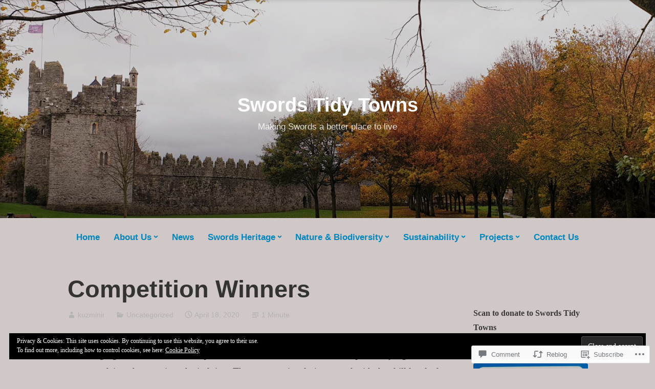

--- FILE ---
content_type: text/html; charset=UTF-8
request_url: https://swordstidytowns.com/2020/04/18/competition-winners/
body_size: 34032
content:
<!DOCTYPE html>
<html lang="en">
<head>
<meta charset="UTF-8">
<meta name="viewport" content="width=device-width, initial-scale=1">
<link rel="profile" href="http://gmpg.org/xfn/11">

<title>Competition Winners &#8211; Swords Tidy Towns</title>
<meta name='robots' content='max-image-preview:large' />

<!-- Async WordPress.com Remote Login -->
<script id="wpcom_remote_login_js">
var wpcom_remote_login_extra_auth = '';
function wpcom_remote_login_remove_dom_node_id( element_id ) {
	var dom_node = document.getElementById( element_id );
	if ( dom_node ) { dom_node.parentNode.removeChild( dom_node ); }
}
function wpcom_remote_login_remove_dom_node_classes( class_name ) {
	var dom_nodes = document.querySelectorAll( '.' + class_name );
	for ( var i = 0; i < dom_nodes.length; i++ ) {
		dom_nodes[ i ].parentNode.removeChild( dom_nodes[ i ] );
	}
}
function wpcom_remote_login_final_cleanup() {
	wpcom_remote_login_remove_dom_node_classes( "wpcom_remote_login_msg" );
	wpcom_remote_login_remove_dom_node_id( "wpcom_remote_login_key" );
	wpcom_remote_login_remove_dom_node_id( "wpcom_remote_login_validate" );
	wpcom_remote_login_remove_dom_node_id( "wpcom_remote_login_js" );
	wpcom_remote_login_remove_dom_node_id( "wpcom_request_access_iframe" );
	wpcom_remote_login_remove_dom_node_id( "wpcom_request_access_styles" );
}

// Watch for messages back from the remote login
window.addEventListener( "message", function( e ) {
	if ( e.origin === "https://r-login.wordpress.com" ) {
		var data = {};
		try {
			data = JSON.parse( e.data );
		} catch( e ) {
			wpcom_remote_login_final_cleanup();
			return;
		}

		if ( data.msg === 'LOGIN' ) {
			// Clean up the login check iframe
			wpcom_remote_login_remove_dom_node_id( "wpcom_remote_login_key" );

			var id_regex = new RegExp( /^[0-9]+$/ );
			var token_regex = new RegExp( /^.*|.*|.*$/ );
			if (
				token_regex.test( data.token )
				&& id_regex.test( data.wpcomid )
			) {
				// We have everything we need to ask for a login
				var script = document.createElement( "script" );
				script.setAttribute( "id", "wpcom_remote_login_validate" );
				script.src = '/remote-login.php?wpcom_remote_login=validate'
					+ '&wpcomid=' + data.wpcomid
					+ '&token=' + encodeURIComponent( data.token )
					+ '&host=' + window.location.protocol
					+ '//' + window.location.hostname
					+ '&postid=2478'
					+ '&is_singular=1';
				document.body.appendChild( script );
			}

			return;
		}

		// Safari ITP, not logged in, so redirect
		if ( data.msg === 'LOGIN-REDIRECT' ) {
			window.location = 'https://wordpress.com/log-in?redirect_to=' + window.location.href;
			return;
		}

		// Safari ITP, storage access failed, remove the request
		if ( data.msg === 'LOGIN-REMOVE' ) {
			var css_zap = 'html { -webkit-transition: margin-top 1s; transition: margin-top 1s; } /* 9001 */ html { margin-top: 0 !important; } * html body { margin-top: 0 !important; } @media screen and ( max-width: 782px ) { html { margin-top: 0 !important; } * html body { margin-top: 0 !important; } }';
			var style_zap = document.createElement( 'style' );
			style_zap.type = 'text/css';
			style_zap.appendChild( document.createTextNode( css_zap ) );
			document.body.appendChild( style_zap );

			var e = document.getElementById( 'wpcom_request_access_iframe' );
			e.parentNode.removeChild( e );

			document.cookie = 'wordpress_com_login_access=denied; path=/; max-age=31536000';

			return;
		}

		// Safari ITP
		if ( data.msg === 'REQUEST_ACCESS' ) {
			console.log( 'request access: safari' );

			// Check ITP iframe enable/disable knob
			if ( wpcom_remote_login_extra_auth !== 'safari_itp_iframe' ) {
				return;
			}

			// If we are in a "private window" there is no ITP.
			var private_window = false;
			try {
				var opendb = window.openDatabase( null, null, null, null );
			} catch( e ) {
				private_window = true;
			}

			if ( private_window ) {
				console.log( 'private window' );
				return;
			}

			var iframe = document.createElement( 'iframe' );
			iframe.id = 'wpcom_request_access_iframe';
			iframe.setAttribute( 'scrolling', 'no' );
			iframe.setAttribute( 'sandbox', 'allow-storage-access-by-user-activation allow-scripts allow-same-origin allow-top-navigation-by-user-activation' );
			iframe.src = 'https://r-login.wordpress.com/remote-login.php?wpcom_remote_login=request_access&origin=' + encodeURIComponent( data.origin ) + '&wpcomid=' + encodeURIComponent( data.wpcomid );

			var css = 'html { -webkit-transition: margin-top 1s; transition: margin-top 1s; } /* 9001 */ html { margin-top: 46px !important; } * html body { margin-top: 46px !important; } @media screen and ( max-width: 660px ) { html { margin-top: 71px !important; } * html body { margin-top: 71px !important; } #wpcom_request_access_iframe { display: block; height: 71px !important; } } #wpcom_request_access_iframe { border: 0px; height: 46px; position: fixed; top: 0; left: 0; width: 100%; min-width: 100%; z-index: 99999; background: #23282d; } ';

			var style = document.createElement( 'style' );
			style.type = 'text/css';
			style.id = 'wpcom_request_access_styles';
			style.appendChild( document.createTextNode( css ) );
			document.body.appendChild( style );

			document.body.appendChild( iframe );
		}

		if ( data.msg === 'DONE' ) {
			wpcom_remote_login_final_cleanup();
		}
	}
}, false );

// Inject the remote login iframe after the page has had a chance to load
// more critical resources
window.addEventListener( "DOMContentLoaded", function( e ) {
	var iframe = document.createElement( "iframe" );
	iframe.style.display = "none";
	iframe.setAttribute( "scrolling", "no" );
	iframe.setAttribute( "id", "wpcom_remote_login_key" );
	iframe.src = "https://r-login.wordpress.com/remote-login.php"
		+ "?wpcom_remote_login=key"
		+ "&origin=aHR0cHM6Ly9zd29yZHN0aWR5dG93bnMuY29t"
		+ "&wpcomid=152247958"
		+ "&time=" + Math.floor( Date.now() / 1000 );
	document.body.appendChild( iframe );
}, false );
</script>
<link rel='dns-prefetch' href='//s0.wp.com' />
<link rel='dns-prefetch' href='//widgets.wp.com' />
<link rel='dns-prefetch' href='//wordpress.com' />
<link rel="alternate" type="application/rss+xml" title="Swords Tidy Towns &raquo; Feed" href="https://swordstidytowns.com/feed/" />
<link rel="alternate" type="application/rss+xml" title="Swords Tidy Towns &raquo; Comments Feed" href="https://swordstidytowns.com/comments/feed/" />
<link rel="alternate" type="application/rss+xml" title="Swords Tidy Towns &raquo; Competition Winners Comments Feed" href="https://swordstidytowns.com/2020/04/18/competition-winners/feed/" />
	<script type="text/javascript">
		/* <![CDATA[ */
		function addLoadEvent(func) {
			var oldonload = window.onload;
			if (typeof window.onload != 'function') {
				window.onload = func;
			} else {
				window.onload = function () {
					oldonload();
					func();
				}
			}
		}
		/* ]]> */
	</script>
	<link crossorigin='anonymous' rel='stylesheet' id='all-css-0-1' href='/_static/??-eJxtzEkKgDAMQNELWYNjcSGeRdog1Q7BpHh9UQRBXD74fDhImRQFo0DIinxeXGRYUWg222PgHCEkmz0y7OhnQasosXxUGuYC/o/ebfh+b135FMZKd02th77t1hMpiDR+&cssminify=yes' type='text/css' media='all' />
<style id='wp-emoji-styles-inline-css'>

	img.wp-smiley, img.emoji {
		display: inline !important;
		border: none !important;
		box-shadow: none !important;
		height: 1em !important;
		width: 1em !important;
		margin: 0 0.07em !important;
		vertical-align: -0.1em !important;
		background: none !important;
		padding: 0 !important;
	}
/*# sourceURL=wp-emoji-styles-inline-css */
</style>
<link crossorigin='anonymous' rel='stylesheet' id='all-css-2-1' href='/wp-content/plugins/gutenberg-core/v22.2.0/build/styles/block-library/style.css?m=1764855221i&cssminify=yes' type='text/css' media='all' />
<style id='wp-block-library-inline-css'>
.has-text-align-justify {
	text-align:justify;
}
.has-text-align-justify{text-align:justify;}

/*# sourceURL=wp-block-library-inline-css */
</style><style id='wp-block-paragraph-inline-css'>
.is-small-text{font-size:.875em}.is-regular-text{font-size:1em}.is-large-text{font-size:2.25em}.is-larger-text{font-size:3em}.has-drop-cap:not(:focus):first-letter{float:left;font-size:8.4em;font-style:normal;font-weight:100;line-height:.68;margin:.05em .1em 0 0;text-transform:uppercase}body.rtl .has-drop-cap:not(:focus):first-letter{float:none;margin-left:.1em}p.has-drop-cap.has-background{overflow:hidden}:root :where(p.has-background){padding:1.25em 2.375em}:where(p.has-text-color:not(.has-link-color)) a{color:inherit}p.has-text-align-left[style*="writing-mode:vertical-lr"],p.has-text-align-right[style*="writing-mode:vertical-rl"]{rotate:180deg}
/*# sourceURL=/wp-content/plugins/gutenberg-core/v22.2.0/build/styles/block-library/paragraph/style.css */
</style>
<style id='wp-block-gallery-inline-css'>
.blocks-gallery-grid:not(.has-nested-images),.wp-block-gallery:not(.has-nested-images){display:flex;flex-wrap:wrap;list-style-type:none;margin:0;padding:0}.blocks-gallery-grid:not(.has-nested-images) .blocks-gallery-image,.blocks-gallery-grid:not(.has-nested-images) .blocks-gallery-item,.wp-block-gallery:not(.has-nested-images) .blocks-gallery-image,.wp-block-gallery:not(.has-nested-images) .blocks-gallery-item{display:flex;flex-direction:column;flex-grow:1;justify-content:center;margin:0 1em 1em 0;position:relative;width:calc(50% - 1em)}.blocks-gallery-grid:not(.has-nested-images) .blocks-gallery-image:nth-of-type(2n),.blocks-gallery-grid:not(.has-nested-images) .blocks-gallery-item:nth-of-type(2n),.wp-block-gallery:not(.has-nested-images) .blocks-gallery-image:nth-of-type(2n),.wp-block-gallery:not(.has-nested-images) .blocks-gallery-item:nth-of-type(2n){margin-right:0}.blocks-gallery-grid:not(.has-nested-images) .blocks-gallery-image figure,.blocks-gallery-grid:not(.has-nested-images) .blocks-gallery-item figure,.wp-block-gallery:not(.has-nested-images) .blocks-gallery-image figure,.wp-block-gallery:not(.has-nested-images) .blocks-gallery-item figure{align-items:flex-end;display:flex;height:100%;justify-content:flex-start;margin:0}.blocks-gallery-grid:not(.has-nested-images) .blocks-gallery-image img,.blocks-gallery-grid:not(.has-nested-images) .blocks-gallery-item img,.wp-block-gallery:not(.has-nested-images) .blocks-gallery-image img,.wp-block-gallery:not(.has-nested-images) .blocks-gallery-item img{display:block;height:auto;max-width:100%;width:auto}.blocks-gallery-grid:not(.has-nested-images) .blocks-gallery-image figcaption,.blocks-gallery-grid:not(.has-nested-images) .blocks-gallery-item figcaption,.wp-block-gallery:not(.has-nested-images) .blocks-gallery-image figcaption,.wp-block-gallery:not(.has-nested-images) .blocks-gallery-item figcaption{background:linear-gradient(0deg,#000000b3,#0000004d 70%,#0000);bottom:0;box-sizing:border-box;color:#fff;font-size:.8em;margin:0;max-height:100%;overflow:auto;padding:3em .77em .7em;position:absolute;text-align:center;width:100%;z-index:2}.blocks-gallery-grid:not(.has-nested-images) .blocks-gallery-image figcaption img,.blocks-gallery-grid:not(.has-nested-images) .blocks-gallery-item figcaption img,.wp-block-gallery:not(.has-nested-images) .blocks-gallery-image figcaption img,.wp-block-gallery:not(.has-nested-images) .blocks-gallery-item figcaption img{display:inline}.blocks-gallery-grid:not(.has-nested-images) figcaption,.wp-block-gallery:not(.has-nested-images) figcaption{flex-grow:1}.blocks-gallery-grid:not(.has-nested-images).is-cropped .blocks-gallery-image a,.blocks-gallery-grid:not(.has-nested-images).is-cropped .blocks-gallery-image img,.blocks-gallery-grid:not(.has-nested-images).is-cropped .blocks-gallery-item a,.blocks-gallery-grid:not(.has-nested-images).is-cropped .blocks-gallery-item img,.wp-block-gallery:not(.has-nested-images).is-cropped .blocks-gallery-image a,.wp-block-gallery:not(.has-nested-images).is-cropped .blocks-gallery-image img,.wp-block-gallery:not(.has-nested-images).is-cropped .blocks-gallery-item a,.wp-block-gallery:not(.has-nested-images).is-cropped .blocks-gallery-item img{flex:1;height:100%;object-fit:cover;width:100%}.blocks-gallery-grid:not(.has-nested-images).columns-1 .blocks-gallery-image,.blocks-gallery-grid:not(.has-nested-images).columns-1 .blocks-gallery-item,.wp-block-gallery:not(.has-nested-images).columns-1 .blocks-gallery-image,.wp-block-gallery:not(.has-nested-images).columns-1 .blocks-gallery-item{margin-right:0;width:100%}@media (min-width:600px){.blocks-gallery-grid:not(.has-nested-images).columns-3 .blocks-gallery-image,.blocks-gallery-grid:not(.has-nested-images).columns-3 .blocks-gallery-item,.wp-block-gallery:not(.has-nested-images).columns-3 .blocks-gallery-image,.wp-block-gallery:not(.has-nested-images).columns-3 .blocks-gallery-item{margin-right:1em;width:calc(33.33333% - .66667em)}.blocks-gallery-grid:not(.has-nested-images).columns-4 .blocks-gallery-image,.blocks-gallery-grid:not(.has-nested-images).columns-4 .blocks-gallery-item,.wp-block-gallery:not(.has-nested-images).columns-4 .blocks-gallery-image,.wp-block-gallery:not(.has-nested-images).columns-4 .blocks-gallery-item{margin-right:1em;width:calc(25% - .75em)}.blocks-gallery-grid:not(.has-nested-images).columns-5 .blocks-gallery-image,.blocks-gallery-grid:not(.has-nested-images).columns-5 .blocks-gallery-item,.wp-block-gallery:not(.has-nested-images).columns-5 .blocks-gallery-image,.wp-block-gallery:not(.has-nested-images).columns-5 .blocks-gallery-item{margin-right:1em;width:calc(20% - .8em)}.blocks-gallery-grid:not(.has-nested-images).columns-6 .blocks-gallery-image,.blocks-gallery-grid:not(.has-nested-images).columns-6 .blocks-gallery-item,.wp-block-gallery:not(.has-nested-images).columns-6 .blocks-gallery-image,.wp-block-gallery:not(.has-nested-images).columns-6 .blocks-gallery-item{margin-right:1em;width:calc(16.66667% - .83333em)}.blocks-gallery-grid:not(.has-nested-images).columns-7 .blocks-gallery-image,.blocks-gallery-grid:not(.has-nested-images).columns-7 .blocks-gallery-item,.wp-block-gallery:not(.has-nested-images).columns-7 .blocks-gallery-image,.wp-block-gallery:not(.has-nested-images).columns-7 .blocks-gallery-item{margin-right:1em;width:calc(14.28571% - .85714em)}.blocks-gallery-grid:not(.has-nested-images).columns-8 .blocks-gallery-image,.blocks-gallery-grid:not(.has-nested-images).columns-8 .blocks-gallery-item,.wp-block-gallery:not(.has-nested-images).columns-8 .blocks-gallery-image,.wp-block-gallery:not(.has-nested-images).columns-8 .blocks-gallery-item{margin-right:1em;width:calc(12.5% - .875em)}.blocks-gallery-grid:not(.has-nested-images).columns-1 .blocks-gallery-image:nth-of-type(1n),.blocks-gallery-grid:not(.has-nested-images).columns-1 .blocks-gallery-item:nth-of-type(1n),.blocks-gallery-grid:not(.has-nested-images).columns-2 .blocks-gallery-image:nth-of-type(2n),.blocks-gallery-grid:not(.has-nested-images).columns-2 .blocks-gallery-item:nth-of-type(2n),.blocks-gallery-grid:not(.has-nested-images).columns-3 .blocks-gallery-image:nth-of-type(3n),.blocks-gallery-grid:not(.has-nested-images).columns-3 .blocks-gallery-item:nth-of-type(3n),.blocks-gallery-grid:not(.has-nested-images).columns-4 .blocks-gallery-image:nth-of-type(4n),.blocks-gallery-grid:not(.has-nested-images).columns-4 .blocks-gallery-item:nth-of-type(4n),.blocks-gallery-grid:not(.has-nested-images).columns-5 .blocks-gallery-image:nth-of-type(5n),.blocks-gallery-grid:not(.has-nested-images).columns-5 .blocks-gallery-item:nth-of-type(5n),.blocks-gallery-grid:not(.has-nested-images).columns-6 .blocks-gallery-image:nth-of-type(6n),.blocks-gallery-grid:not(.has-nested-images).columns-6 .blocks-gallery-item:nth-of-type(6n),.blocks-gallery-grid:not(.has-nested-images).columns-7 .blocks-gallery-image:nth-of-type(7n),.blocks-gallery-grid:not(.has-nested-images).columns-7 .blocks-gallery-item:nth-of-type(7n),.blocks-gallery-grid:not(.has-nested-images).columns-8 .blocks-gallery-image:nth-of-type(8n),.blocks-gallery-grid:not(.has-nested-images).columns-8 .blocks-gallery-item:nth-of-type(8n),.wp-block-gallery:not(.has-nested-images).columns-1 .blocks-gallery-image:nth-of-type(1n),.wp-block-gallery:not(.has-nested-images).columns-1 .blocks-gallery-item:nth-of-type(1n),.wp-block-gallery:not(.has-nested-images).columns-2 .blocks-gallery-image:nth-of-type(2n),.wp-block-gallery:not(.has-nested-images).columns-2 .blocks-gallery-item:nth-of-type(2n),.wp-block-gallery:not(.has-nested-images).columns-3 .blocks-gallery-image:nth-of-type(3n),.wp-block-gallery:not(.has-nested-images).columns-3 .blocks-gallery-item:nth-of-type(3n),.wp-block-gallery:not(.has-nested-images).columns-4 .blocks-gallery-image:nth-of-type(4n),.wp-block-gallery:not(.has-nested-images).columns-4 .blocks-gallery-item:nth-of-type(4n),.wp-block-gallery:not(.has-nested-images).columns-5 .blocks-gallery-image:nth-of-type(5n),.wp-block-gallery:not(.has-nested-images).columns-5 .blocks-gallery-item:nth-of-type(5n),.wp-block-gallery:not(.has-nested-images).columns-6 .blocks-gallery-image:nth-of-type(6n),.wp-block-gallery:not(.has-nested-images).columns-6 .blocks-gallery-item:nth-of-type(6n),.wp-block-gallery:not(.has-nested-images).columns-7 .blocks-gallery-image:nth-of-type(7n),.wp-block-gallery:not(.has-nested-images).columns-7 .blocks-gallery-item:nth-of-type(7n),.wp-block-gallery:not(.has-nested-images).columns-8 .blocks-gallery-image:nth-of-type(8n),.wp-block-gallery:not(.has-nested-images).columns-8 .blocks-gallery-item:nth-of-type(8n){margin-right:0}}.blocks-gallery-grid:not(.has-nested-images) .blocks-gallery-image:last-child,.blocks-gallery-grid:not(.has-nested-images) .blocks-gallery-item:last-child,.wp-block-gallery:not(.has-nested-images) .blocks-gallery-image:last-child,.wp-block-gallery:not(.has-nested-images) .blocks-gallery-item:last-child{margin-right:0}.blocks-gallery-grid:not(.has-nested-images).alignleft,.blocks-gallery-grid:not(.has-nested-images).alignright,.wp-block-gallery:not(.has-nested-images).alignleft,.wp-block-gallery:not(.has-nested-images).alignright{max-width:420px;width:100%}.blocks-gallery-grid:not(.has-nested-images).aligncenter .blocks-gallery-item figure,.wp-block-gallery:not(.has-nested-images).aligncenter .blocks-gallery-item figure{justify-content:center}.wp-block-gallery:not(.is-cropped) .blocks-gallery-item{align-self:flex-start}figure.wp-block-gallery.has-nested-images{align-items:normal}.wp-block-gallery.has-nested-images figure.wp-block-image:not(#individual-image){margin:0;width:calc(50% - var(--wp--style--unstable-gallery-gap, 16px)/2)}.wp-block-gallery.has-nested-images figure.wp-block-image{box-sizing:border-box;display:flex;flex-direction:column;flex-grow:1;justify-content:center;max-width:100%;position:relative}.wp-block-gallery.has-nested-images figure.wp-block-image>a,.wp-block-gallery.has-nested-images figure.wp-block-image>div{flex-direction:column;flex-grow:1;margin:0}.wp-block-gallery.has-nested-images figure.wp-block-image img{display:block;height:auto;max-width:100%!important;width:auto}.wp-block-gallery.has-nested-images figure.wp-block-image figcaption,.wp-block-gallery.has-nested-images figure.wp-block-image:has(figcaption):before{bottom:0;left:0;max-height:100%;position:absolute;right:0}.wp-block-gallery.has-nested-images figure.wp-block-image:has(figcaption):before{backdrop-filter:blur(3px);content:"";height:100%;-webkit-mask-image:linear-gradient(0deg,#000 20%,#0000);mask-image:linear-gradient(0deg,#000 20%,#0000);max-height:40%;pointer-events:none}.wp-block-gallery.has-nested-images figure.wp-block-image figcaption{box-sizing:border-box;color:#fff;font-size:13px;margin:0;overflow:auto;padding:1em;text-align:center;text-shadow:0 0 1.5px #000}.wp-block-gallery.has-nested-images figure.wp-block-image figcaption::-webkit-scrollbar{height:12px;width:12px}.wp-block-gallery.has-nested-images figure.wp-block-image figcaption::-webkit-scrollbar-track{background-color:initial}.wp-block-gallery.has-nested-images figure.wp-block-image figcaption::-webkit-scrollbar-thumb{background-clip:padding-box;background-color:initial;border:3px solid #0000;border-radius:8px}.wp-block-gallery.has-nested-images figure.wp-block-image figcaption:focus-within::-webkit-scrollbar-thumb,.wp-block-gallery.has-nested-images figure.wp-block-image figcaption:focus::-webkit-scrollbar-thumb,.wp-block-gallery.has-nested-images figure.wp-block-image figcaption:hover::-webkit-scrollbar-thumb{background-color:#fffc}.wp-block-gallery.has-nested-images figure.wp-block-image figcaption{scrollbar-color:#0000 #0000;scrollbar-gutter:stable both-edges;scrollbar-width:thin}.wp-block-gallery.has-nested-images figure.wp-block-image figcaption:focus,.wp-block-gallery.has-nested-images figure.wp-block-image figcaption:focus-within,.wp-block-gallery.has-nested-images figure.wp-block-image figcaption:hover{scrollbar-color:#fffc #0000}.wp-block-gallery.has-nested-images figure.wp-block-image figcaption{will-change:transform}@media (hover:none){.wp-block-gallery.has-nested-images figure.wp-block-image figcaption{scrollbar-color:#fffc #0000}}.wp-block-gallery.has-nested-images figure.wp-block-image figcaption{background:linear-gradient(0deg,#0006,#0000)}.wp-block-gallery.has-nested-images figure.wp-block-image figcaption img{display:inline}.wp-block-gallery.has-nested-images figure.wp-block-image figcaption a{color:inherit}.wp-block-gallery.has-nested-images figure.wp-block-image.has-custom-border img{box-sizing:border-box}.wp-block-gallery.has-nested-images figure.wp-block-image.has-custom-border>a,.wp-block-gallery.has-nested-images figure.wp-block-image.has-custom-border>div,.wp-block-gallery.has-nested-images figure.wp-block-image.is-style-rounded>a,.wp-block-gallery.has-nested-images figure.wp-block-image.is-style-rounded>div{flex:1 1 auto}.wp-block-gallery.has-nested-images figure.wp-block-image.has-custom-border figcaption,.wp-block-gallery.has-nested-images figure.wp-block-image.is-style-rounded figcaption{background:none;color:inherit;flex:initial;margin:0;padding:10px 10px 9px;position:relative;text-shadow:none}.wp-block-gallery.has-nested-images figure.wp-block-image.has-custom-border:before,.wp-block-gallery.has-nested-images figure.wp-block-image.is-style-rounded:before{content:none}.wp-block-gallery.has-nested-images figcaption{flex-basis:100%;flex-grow:1;text-align:center}.wp-block-gallery.has-nested-images:not(.is-cropped) figure.wp-block-image:not(#individual-image){margin-bottom:auto;margin-top:0}.wp-block-gallery.has-nested-images.is-cropped figure.wp-block-image:not(#individual-image){align-self:inherit}.wp-block-gallery.has-nested-images.is-cropped figure.wp-block-image:not(#individual-image)>a,.wp-block-gallery.has-nested-images.is-cropped figure.wp-block-image:not(#individual-image)>div:not(.components-drop-zone){display:flex}.wp-block-gallery.has-nested-images.is-cropped figure.wp-block-image:not(#individual-image) a,.wp-block-gallery.has-nested-images.is-cropped figure.wp-block-image:not(#individual-image) img{flex:1 0 0%;height:100%;object-fit:cover;width:100%}.wp-block-gallery.has-nested-images.columns-1 figure.wp-block-image:not(#individual-image){width:100%}@media (min-width:600px){.wp-block-gallery.has-nested-images.columns-3 figure.wp-block-image:not(#individual-image){width:calc(33.33333% - var(--wp--style--unstable-gallery-gap, 16px)*.66667)}.wp-block-gallery.has-nested-images.columns-4 figure.wp-block-image:not(#individual-image){width:calc(25% - var(--wp--style--unstable-gallery-gap, 16px)*.75)}.wp-block-gallery.has-nested-images.columns-5 figure.wp-block-image:not(#individual-image){width:calc(20% - var(--wp--style--unstable-gallery-gap, 16px)*.8)}.wp-block-gallery.has-nested-images.columns-6 figure.wp-block-image:not(#individual-image){width:calc(16.66667% - var(--wp--style--unstable-gallery-gap, 16px)*.83333)}.wp-block-gallery.has-nested-images.columns-7 figure.wp-block-image:not(#individual-image){width:calc(14.28571% - var(--wp--style--unstable-gallery-gap, 16px)*.85714)}.wp-block-gallery.has-nested-images.columns-8 figure.wp-block-image:not(#individual-image){width:calc(12.5% - var(--wp--style--unstable-gallery-gap, 16px)*.875)}.wp-block-gallery.has-nested-images.columns-default figure.wp-block-image:not(#individual-image){width:calc(33.33% - var(--wp--style--unstable-gallery-gap, 16px)*.66667)}.wp-block-gallery.has-nested-images.columns-default figure.wp-block-image:not(#individual-image):first-child:nth-last-child(2),.wp-block-gallery.has-nested-images.columns-default figure.wp-block-image:not(#individual-image):first-child:nth-last-child(2)~figure.wp-block-image:not(#individual-image){width:calc(50% - var(--wp--style--unstable-gallery-gap, 16px)*.5)}.wp-block-gallery.has-nested-images.columns-default figure.wp-block-image:not(#individual-image):first-child:last-child{width:100%}}.wp-block-gallery.has-nested-images.alignleft,.wp-block-gallery.has-nested-images.alignright{max-width:420px;width:100%}.wp-block-gallery.has-nested-images.aligncenter{justify-content:center}
/*# sourceURL=/wp-content/plugins/gutenberg-core/v22.2.0/build/styles/block-library/gallery/style.css */
</style>
<style id='wp-block-gallery-theme-inline-css'>
.blocks-gallery-caption{color:#555;font-size:13px;text-align:center}.is-dark-theme .blocks-gallery-caption{color:#ffffffa6}
/*# sourceURL=/wp-content/plugins/gutenberg-core/v22.2.0/build/styles/block-library/gallery/theme.css */
</style>
<style id='wp-block-image-inline-css'>
.wp-block-image>a,.wp-block-image>figure>a{display:inline-block}.wp-block-image img{box-sizing:border-box;height:auto;max-width:100%;vertical-align:bottom}@media not (prefers-reduced-motion){.wp-block-image img.hide{visibility:hidden}.wp-block-image img.show{animation:show-content-image .4s}}.wp-block-image[style*=border-radius] img,.wp-block-image[style*=border-radius]>a{border-radius:inherit}.wp-block-image.has-custom-border img{box-sizing:border-box}.wp-block-image.aligncenter{text-align:center}.wp-block-image.alignfull>a,.wp-block-image.alignwide>a{width:100%}.wp-block-image.alignfull img,.wp-block-image.alignwide img{height:auto;width:100%}.wp-block-image .aligncenter,.wp-block-image .alignleft,.wp-block-image .alignright,.wp-block-image.aligncenter,.wp-block-image.alignleft,.wp-block-image.alignright{display:table}.wp-block-image .aligncenter>figcaption,.wp-block-image .alignleft>figcaption,.wp-block-image .alignright>figcaption,.wp-block-image.aligncenter>figcaption,.wp-block-image.alignleft>figcaption,.wp-block-image.alignright>figcaption{caption-side:bottom;display:table-caption}.wp-block-image .alignleft{float:left;margin:.5em 1em .5em 0}.wp-block-image .alignright{float:right;margin:.5em 0 .5em 1em}.wp-block-image .aligncenter{margin-left:auto;margin-right:auto}.wp-block-image :where(figcaption){margin-bottom:1em;margin-top:.5em}.wp-block-image.is-style-circle-mask img{border-radius:9999px}@supports ((-webkit-mask-image:none) or (mask-image:none)) or (-webkit-mask-image:none){.wp-block-image.is-style-circle-mask img{border-radius:0;-webkit-mask-image:url('data:image/svg+xml;utf8,<svg viewBox="0 0 100 100" xmlns="http://www.w3.org/2000/svg"><circle cx="50" cy="50" r="50"/></svg>');mask-image:url('data:image/svg+xml;utf8,<svg viewBox="0 0 100 100" xmlns="http://www.w3.org/2000/svg"><circle cx="50" cy="50" r="50"/></svg>');mask-mode:alpha;-webkit-mask-position:center;mask-position:center;-webkit-mask-repeat:no-repeat;mask-repeat:no-repeat;-webkit-mask-size:contain;mask-size:contain}}:root :where(.wp-block-image.is-style-rounded img,.wp-block-image .is-style-rounded img){border-radius:9999px}.wp-block-image figure{margin:0}.wp-lightbox-container{display:flex;flex-direction:column;position:relative}.wp-lightbox-container img{cursor:zoom-in}.wp-lightbox-container img:hover+button{opacity:1}.wp-lightbox-container button{align-items:center;backdrop-filter:blur(16px) saturate(180%);background-color:#5a5a5a40;border:none;border-radius:4px;cursor:zoom-in;display:flex;height:20px;justify-content:center;opacity:0;padding:0;position:absolute;right:16px;text-align:center;top:16px;width:20px;z-index:100}@media not (prefers-reduced-motion){.wp-lightbox-container button{transition:opacity .2s ease}}.wp-lightbox-container button:focus-visible{outline:3px auto #5a5a5a40;outline:3px auto -webkit-focus-ring-color;outline-offset:3px}.wp-lightbox-container button:hover{cursor:pointer;opacity:1}.wp-lightbox-container button:focus{opacity:1}.wp-lightbox-container button:focus,.wp-lightbox-container button:hover,.wp-lightbox-container button:not(:hover):not(:active):not(.has-background){background-color:#5a5a5a40;border:none}.wp-lightbox-overlay{box-sizing:border-box;cursor:zoom-out;height:100vh;left:0;overflow:hidden;position:fixed;top:0;visibility:hidden;width:100%;z-index:100000}.wp-lightbox-overlay .close-button{align-items:center;cursor:pointer;display:flex;justify-content:center;min-height:40px;min-width:40px;padding:0;position:absolute;right:calc(env(safe-area-inset-right) + 16px);top:calc(env(safe-area-inset-top) + 16px);z-index:5000000}.wp-lightbox-overlay .close-button:focus,.wp-lightbox-overlay .close-button:hover,.wp-lightbox-overlay .close-button:not(:hover):not(:active):not(.has-background){background:none;border:none}.wp-lightbox-overlay .lightbox-image-container{height:var(--wp--lightbox-container-height);left:50%;overflow:hidden;position:absolute;top:50%;transform:translate(-50%,-50%);transform-origin:top left;width:var(--wp--lightbox-container-width);z-index:9999999999}.wp-lightbox-overlay .wp-block-image{align-items:center;box-sizing:border-box;display:flex;height:100%;justify-content:center;margin:0;position:relative;transform-origin:0 0;width:100%;z-index:3000000}.wp-lightbox-overlay .wp-block-image img{height:var(--wp--lightbox-image-height);min-height:var(--wp--lightbox-image-height);min-width:var(--wp--lightbox-image-width);width:var(--wp--lightbox-image-width)}.wp-lightbox-overlay .wp-block-image figcaption{display:none}.wp-lightbox-overlay button{background:none;border:none}.wp-lightbox-overlay .scrim{background-color:#fff;height:100%;opacity:.9;position:absolute;width:100%;z-index:2000000}.wp-lightbox-overlay.active{visibility:visible}@media not (prefers-reduced-motion){.wp-lightbox-overlay.active{animation:turn-on-visibility .25s both}.wp-lightbox-overlay.active img{animation:turn-on-visibility .35s both}.wp-lightbox-overlay.show-closing-animation:not(.active){animation:turn-off-visibility .35s both}.wp-lightbox-overlay.show-closing-animation:not(.active) img{animation:turn-off-visibility .25s both}.wp-lightbox-overlay.zoom.active{animation:none;opacity:1;visibility:visible}.wp-lightbox-overlay.zoom.active .lightbox-image-container{animation:lightbox-zoom-in .4s}.wp-lightbox-overlay.zoom.active .lightbox-image-container img{animation:none}.wp-lightbox-overlay.zoom.active .scrim{animation:turn-on-visibility .4s forwards}.wp-lightbox-overlay.zoom.show-closing-animation:not(.active){animation:none}.wp-lightbox-overlay.zoom.show-closing-animation:not(.active) .lightbox-image-container{animation:lightbox-zoom-out .4s}.wp-lightbox-overlay.zoom.show-closing-animation:not(.active) .lightbox-image-container img{animation:none}.wp-lightbox-overlay.zoom.show-closing-animation:not(.active) .scrim{animation:turn-off-visibility .4s forwards}}@keyframes show-content-image{0%{visibility:hidden}99%{visibility:hidden}to{visibility:visible}}@keyframes turn-on-visibility{0%{opacity:0}to{opacity:1}}@keyframes turn-off-visibility{0%{opacity:1;visibility:visible}99%{opacity:0;visibility:visible}to{opacity:0;visibility:hidden}}@keyframes lightbox-zoom-in{0%{transform:translate(calc((-100vw + var(--wp--lightbox-scrollbar-width))/2 + var(--wp--lightbox-initial-left-position)),calc(-50vh + var(--wp--lightbox-initial-top-position))) scale(var(--wp--lightbox-scale))}to{transform:translate(-50%,-50%) scale(1)}}@keyframes lightbox-zoom-out{0%{transform:translate(-50%,-50%) scale(1);visibility:visible}99%{visibility:visible}to{transform:translate(calc((-100vw + var(--wp--lightbox-scrollbar-width))/2 + var(--wp--lightbox-initial-left-position)),calc(-50vh + var(--wp--lightbox-initial-top-position))) scale(var(--wp--lightbox-scale));visibility:hidden}}
/*# sourceURL=/wp-content/plugins/gutenberg-core/v22.2.0/build/styles/block-library/image/style.css */
</style>
<style id='wp-block-image-theme-inline-css'>
:root :where(.wp-block-image figcaption){color:#555;font-size:13px;text-align:center}.is-dark-theme :root :where(.wp-block-image figcaption){color:#ffffffa6}.wp-block-image{margin:0 0 1em}
/*# sourceURL=/wp-content/plugins/gutenberg-core/v22.2.0/build/styles/block-library/image/theme.css */
</style>
<style id='global-styles-inline-css'>
:root{--wp--preset--aspect-ratio--square: 1;--wp--preset--aspect-ratio--4-3: 4/3;--wp--preset--aspect-ratio--3-4: 3/4;--wp--preset--aspect-ratio--3-2: 3/2;--wp--preset--aspect-ratio--2-3: 2/3;--wp--preset--aspect-ratio--16-9: 16/9;--wp--preset--aspect-ratio--9-16: 9/16;--wp--preset--color--black: #000000;--wp--preset--color--cyan-bluish-gray: #abb8c3;--wp--preset--color--white: #fff;--wp--preset--color--pale-pink: #f78da7;--wp--preset--color--vivid-red: #cf2e2e;--wp--preset--color--luminous-vivid-orange: #ff6900;--wp--preset--color--luminous-vivid-amber: #fcb900;--wp--preset--color--light-green-cyan: #7bdcb5;--wp--preset--color--vivid-green-cyan: #00d084;--wp--preset--color--pale-cyan-blue: #8ed1fc;--wp--preset--color--vivid-cyan-blue: #0693e3;--wp--preset--color--vivid-purple: #9b51e0;--wp--preset--color--medium-blue: #0087be;--wp--preset--color--bright-blue: #00aadc;--wp--preset--color--dark-gray: #4d4d4b;--wp--preset--color--light-gray: #b3b3b1;--wp--preset--gradient--vivid-cyan-blue-to-vivid-purple: linear-gradient(135deg,rgb(6,147,227) 0%,rgb(155,81,224) 100%);--wp--preset--gradient--light-green-cyan-to-vivid-green-cyan: linear-gradient(135deg,rgb(122,220,180) 0%,rgb(0,208,130) 100%);--wp--preset--gradient--luminous-vivid-amber-to-luminous-vivid-orange: linear-gradient(135deg,rgb(252,185,0) 0%,rgb(255,105,0) 100%);--wp--preset--gradient--luminous-vivid-orange-to-vivid-red: linear-gradient(135deg,rgb(255,105,0) 0%,rgb(207,46,46) 100%);--wp--preset--gradient--very-light-gray-to-cyan-bluish-gray: linear-gradient(135deg,rgb(238,238,238) 0%,rgb(169,184,195) 100%);--wp--preset--gradient--cool-to-warm-spectrum: linear-gradient(135deg,rgb(74,234,220) 0%,rgb(151,120,209) 20%,rgb(207,42,186) 40%,rgb(238,44,130) 60%,rgb(251,105,98) 80%,rgb(254,248,76) 100%);--wp--preset--gradient--blush-light-purple: linear-gradient(135deg,rgb(255,206,236) 0%,rgb(152,150,240) 100%);--wp--preset--gradient--blush-bordeaux: linear-gradient(135deg,rgb(254,205,165) 0%,rgb(254,45,45) 50%,rgb(107,0,62) 100%);--wp--preset--gradient--luminous-dusk: linear-gradient(135deg,rgb(255,203,112) 0%,rgb(199,81,192) 50%,rgb(65,88,208) 100%);--wp--preset--gradient--pale-ocean: linear-gradient(135deg,rgb(255,245,203) 0%,rgb(182,227,212) 50%,rgb(51,167,181) 100%);--wp--preset--gradient--electric-grass: linear-gradient(135deg,rgb(202,248,128) 0%,rgb(113,206,126) 100%);--wp--preset--gradient--midnight: linear-gradient(135deg,rgb(2,3,129) 0%,rgb(40,116,252) 100%);--wp--preset--font-size--small: 13px;--wp--preset--font-size--medium: 20px;--wp--preset--font-size--large: 36px;--wp--preset--font-size--x-large: 42px;--wp--preset--font-family--albert-sans: 'Albert Sans', sans-serif;--wp--preset--font-family--alegreya: Alegreya, serif;--wp--preset--font-family--arvo: Arvo, serif;--wp--preset--font-family--bodoni-moda: 'Bodoni Moda', serif;--wp--preset--font-family--bricolage-grotesque: 'Bricolage Grotesque', sans-serif;--wp--preset--font-family--cabin: Cabin, sans-serif;--wp--preset--font-family--chivo: Chivo, sans-serif;--wp--preset--font-family--commissioner: Commissioner, sans-serif;--wp--preset--font-family--cormorant: Cormorant, serif;--wp--preset--font-family--courier-prime: 'Courier Prime', monospace;--wp--preset--font-family--crimson-pro: 'Crimson Pro', serif;--wp--preset--font-family--dm-mono: 'DM Mono', monospace;--wp--preset--font-family--dm-sans: 'DM Sans', sans-serif;--wp--preset--font-family--dm-serif-display: 'DM Serif Display', serif;--wp--preset--font-family--domine: Domine, serif;--wp--preset--font-family--eb-garamond: 'EB Garamond', serif;--wp--preset--font-family--epilogue: Epilogue, sans-serif;--wp--preset--font-family--fahkwang: Fahkwang, sans-serif;--wp--preset--font-family--figtree: Figtree, sans-serif;--wp--preset--font-family--fira-sans: 'Fira Sans', sans-serif;--wp--preset--font-family--fjalla-one: 'Fjalla One', sans-serif;--wp--preset--font-family--fraunces: Fraunces, serif;--wp--preset--font-family--gabarito: Gabarito, system-ui;--wp--preset--font-family--ibm-plex-mono: 'IBM Plex Mono', monospace;--wp--preset--font-family--ibm-plex-sans: 'IBM Plex Sans', sans-serif;--wp--preset--font-family--ibarra-real-nova: 'Ibarra Real Nova', serif;--wp--preset--font-family--instrument-serif: 'Instrument Serif', serif;--wp--preset--font-family--inter: Inter, sans-serif;--wp--preset--font-family--josefin-sans: 'Josefin Sans', sans-serif;--wp--preset--font-family--jost: Jost, sans-serif;--wp--preset--font-family--libre-baskerville: 'Libre Baskerville', serif;--wp--preset--font-family--libre-franklin: 'Libre Franklin', sans-serif;--wp--preset--font-family--literata: Literata, serif;--wp--preset--font-family--lora: Lora, serif;--wp--preset--font-family--merriweather: Merriweather, serif;--wp--preset--font-family--montserrat: Montserrat, sans-serif;--wp--preset--font-family--newsreader: Newsreader, serif;--wp--preset--font-family--noto-sans-mono: 'Noto Sans Mono', sans-serif;--wp--preset--font-family--nunito: Nunito, sans-serif;--wp--preset--font-family--open-sans: 'Open Sans', sans-serif;--wp--preset--font-family--overpass: Overpass, sans-serif;--wp--preset--font-family--pt-serif: 'PT Serif', serif;--wp--preset--font-family--petrona: Petrona, serif;--wp--preset--font-family--piazzolla: Piazzolla, serif;--wp--preset--font-family--playfair-display: 'Playfair Display', serif;--wp--preset--font-family--plus-jakarta-sans: 'Plus Jakarta Sans', sans-serif;--wp--preset--font-family--poppins: Poppins, sans-serif;--wp--preset--font-family--raleway: Raleway, sans-serif;--wp--preset--font-family--roboto: Roboto, sans-serif;--wp--preset--font-family--roboto-slab: 'Roboto Slab', serif;--wp--preset--font-family--rubik: Rubik, sans-serif;--wp--preset--font-family--rufina: Rufina, serif;--wp--preset--font-family--sora: Sora, sans-serif;--wp--preset--font-family--source-sans-3: 'Source Sans 3', sans-serif;--wp--preset--font-family--source-serif-4: 'Source Serif 4', serif;--wp--preset--font-family--space-mono: 'Space Mono', monospace;--wp--preset--font-family--syne: Syne, sans-serif;--wp--preset--font-family--texturina: Texturina, serif;--wp--preset--font-family--urbanist: Urbanist, sans-serif;--wp--preset--font-family--work-sans: 'Work Sans', sans-serif;--wp--preset--spacing--20: 0.44rem;--wp--preset--spacing--30: 0.67rem;--wp--preset--spacing--40: 1rem;--wp--preset--spacing--50: 1.5rem;--wp--preset--spacing--60: 2.25rem;--wp--preset--spacing--70: 3.38rem;--wp--preset--spacing--80: 5.06rem;--wp--preset--shadow--natural: 6px 6px 9px rgba(0, 0, 0, 0.2);--wp--preset--shadow--deep: 12px 12px 50px rgba(0, 0, 0, 0.4);--wp--preset--shadow--sharp: 6px 6px 0px rgba(0, 0, 0, 0.2);--wp--preset--shadow--outlined: 6px 6px 0px -3px rgb(255, 255, 255), 6px 6px rgb(0, 0, 0);--wp--preset--shadow--crisp: 6px 6px 0px rgb(0, 0, 0);}:where(.is-layout-flex){gap: 0.5em;}:where(.is-layout-grid){gap: 0.5em;}body .is-layout-flex{display: flex;}.is-layout-flex{flex-wrap: wrap;align-items: center;}.is-layout-flex > :is(*, div){margin: 0;}body .is-layout-grid{display: grid;}.is-layout-grid > :is(*, div){margin: 0;}:where(.wp-block-columns.is-layout-flex){gap: 2em;}:where(.wp-block-columns.is-layout-grid){gap: 2em;}:where(.wp-block-post-template.is-layout-flex){gap: 1.25em;}:where(.wp-block-post-template.is-layout-grid){gap: 1.25em;}.has-black-color{color: var(--wp--preset--color--black) !important;}.has-cyan-bluish-gray-color{color: var(--wp--preset--color--cyan-bluish-gray) !important;}.has-white-color{color: var(--wp--preset--color--white) !important;}.has-pale-pink-color{color: var(--wp--preset--color--pale-pink) !important;}.has-vivid-red-color{color: var(--wp--preset--color--vivid-red) !important;}.has-luminous-vivid-orange-color{color: var(--wp--preset--color--luminous-vivid-orange) !important;}.has-luminous-vivid-amber-color{color: var(--wp--preset--color--luminous-vivid-amber) !important;}.has-light-green-cyan-color{color: var(--wp--preset--color--light-green-cyan) !important;}.has-vivid-green-cyan-color{color: var(--wp--preset--color--vivid-green-cyan) !important;}.has-pale-cyan-blue-color{color: var(--wp--preset--color--pale-cyan-blue) !important;}.has-vivid-cyan-blue-color{color: var(--wp--preset--color--vivid-cyan-blue) !important;}.has-vivid-purple-color{color: var(--wp--preset--color--vivid-purple) !important;}.has-black-background-color{background-color: var(--wp--preset--color--black) !important;}.has-cyan-bluish-gray-background-color{background-color: var(--wp--preset--color--cyan-bluish-gray) !important;}.has-white-background-color{background-color: var(--wp--preset--color--white) !important;}.has-pale-pink-background-color{background-color: var(--wp--preset--color--pale-pink) !important;}.has-vivid-red-background-color{background-color: var(--wp--preset--color--vivid-red) !important;}.has-luminous-vivid-orange-background-color{background-color: var(--wp--preset--color--luminous-vivid-orange) !important;}.has-luminous-vivid-amber-background-color{background-color: var(--wp--preset--color--luminous-vivid-amber) !important;}.has-light-green-cyan-background-color{background-color: var(--wp--preset--color--light-green-cyan) !important;}.has-vivid-green-cyan-background-color{background-color: var(--wp--preset--color--vivid-green-cyan) !important;}.has-pale-cyan-blue-background-color{background-color: var(--wp--preset--color--pale-cyan-blue) !important;}.has-vivid-cyan-blue-background-color{background-color: var(--wp--preset--color--vivid-cyan-blue) !important;}.has-vivid-purple-background-color{background-color: var(--wp--preset--color--vivid-purple) !important;}.has-black-border-color{border-color: var(--wp--preset--color--black) !important;}.has-cyan-bluish-gray-border-color{border-color: var(--wp--preset--color--cyan-bluish-gray) !important;}.has-white-border-color{border-color: var(--wp--preset--color--white) !important;}.has-pale-pink-border-color{border-color: var(--wp--preset--color--pale-pink) !important;}.has-vivid-red-border-color{border-color: var(--wp--preset--color--vivid-red) !important;}.has-luminous-vivid-orange-border-color{border-color: var(--wp--preset--color--luminous-vivid-orange) !important;}.has-luminous-vivid-amber-border-color{border-color: var(--wp--preset--color--luminous-vivid-amber) !important;}.has-light-green-cyan-border-color{border-color: var(--wp--preset--color--light-green-cyan) !important;}.has-vivid-green-cyan-border-color{border-color: var(--wp--preset--color--vivid-green-cyan) !important;}.has-pale-cyan-blue-border-color{border-color: var(--wp--preset--color--pale-cyan-blue) !important;}.has-vivid-cyan-blue-border-color{border-color: var(--wp--preset--color--vivid-cyan-blue) !important;}.has-vivid-purple-border-color{border-color: var(--wp--preset--color--vivid-purple) !important;}.has-vivid-cyan-blue-to-vivid-purple-gradient-background{background: var(--wp--preset--gradient--vivid-cyan-blue-to-vivid-purple) !important;}.has-light-green-cyan-to-vivid-green-cyan-gradient-background{background: var(--wp--preset--gradient--light-green-cyan-to-vivid-green-cyan) !important;}.has-luminous-vivid-amber-to-luminous-vivid-orange-gradient-background{background: var(--wp--preset--gradient--luminous-vivid-amber-to-luminous-vivid-orange) !important;}.has-luminous-vivid-orange-to-vivid-red-gradient-background{background: var(--wp--preset--gradient--luminous-vivid-orange-to-vivid-red) !important;}.has-very-light-gray-to-cyan-bluish-gray-gradient-background{background: var(--wp--preset--gradient--very-light-gray-to-cyan-bluish-gray) !important;}.has-cool-to-warm-spectrum-gradient-background{background: var(--wp--preset--gradient--cool-to-warm-spectrum) !important;}.has-blush-light-purple-gradient-background{background: var(--wp--preset--gradient--blush-light-purple) !important;}.has-blush-bordeaux-gradient-background{background: var(--wp--preset--gradient--blush-bordeaux) !important;}.has-luminous-dusk-gradient-background{background: var(--wp--preset--gradient--luminous-dusk) !important;}.has-pale-ocean-gradient-background{background: var(--wp--preset--gradient--pale-ocean) !important;}.has-electric-grass-gradient-background{background: var(--wp--preset--gradient--electric-grass) !important;}.has-midnight-gradient-background{background: var(--wp--preset--gradient--midnight) !important;}.has-small-font-size{font-size: var(--wp--preset--font-size--small) !important;}.has-medium-font-size{font-size: var(--wp--preset--font-size--medium) !important;}.has-large-font-size{font-size: var(--wp--preset--font-size--large) !important;}.has-x-large-font-size{font-size: var(--wp--preset--font-size--x-large) !important;}.has-albert-sans-font-family{font-family: var(--wp--preset--font-family--albert-sans) !important;}.has-alegreya-font-family{font-family: var(--wp--preset--font-family--alegreya) !important;}.has-arvo-font-family{font-family: var(--wp--preset--font-family--arvo) !important;}.has-bodoni-moda-font-family{font-family: var(--wp--preset--font-family--bodoni-moda) !important;}.has-bricolage-grotesque-font-family{font-family: var(--wp--preset--font-family--bricolage-grotesque) !important;}.has-cabin-font-family{font-family: var(--wp--preset--font-family--cabin) !important;}.has-chivo-font-family{font-family: var(--wp--preset--font-family--chivo) !important;}.has-commissioner-font-family{font-family: var(--wp--preset--font-family--commissioner) !important;}.has-cormorant-font-family{font-family: var(--wp--preset--font-family--cormorant) !important;}.has-courier-prime-font-family{font-family: var(--wp--preset--font-family--courier-prime) !important;}.has-crimson-pro-font-family{font-family: var(--wp--preset--font-family--crimson-pro) !important;}.has-dm-mono-font-family{font-family: var(--wp--preset--font-family--dm-mono) !important;}.has-dm-sans-font-family{font-family: var(--wp--preset--font-family--dm-sans) !important;}.has-dm-serif-display-font-family{font-family: var(--wp--preset--font-family--dm-serif-display) !important;}.has-domine-font-family{font-family: var(--wp--preset--font-family--domine) !important;}.has-eb-garamond-font-family{font-family: var(--wp--preset--font-family--eb-garamond) !important;}.has-epilogue-font-family{font-family: var(--wp--preset--font-family--epilogue) !important;}.has-fahkwang-font-family{font-family: var(--wp--preset--font-family--fahkwang) !important;}.has-figtree-font-family{font-family: var(--wp--preset--font-family--figtree) !important;}.has-fira-sans-font-family{font-family: var(--wp--preset--font-family--fira-sans) !important;}.has-fjalla-one-font-family{font-family: var(--wp--preset--font-family--fjalla-one) !important;}.has-fraunces-font-family{font-family: var(--wp--preset--font-family--fraunces) !important;}.has-gabarito-font-family{font-family: var(--wp--preset--font-family--gabarito) !important;}.has-ibm-plex-mono-font-family{font-family: var(--wp--preset--font-family--ibm-plex-mono) !important;}.has-ibm-plex-sans-font-family{font-family: var(--wp--preset--font-family--ibm-plex-sans) !important;}.has-ibarra-real-nova-font-family{font-family: var(--wp--preset--font-family--ibarra-real-nova) !important;}.has-instrument-serif-font-family{font-family: var(--wp--preset--font-family--instrument-serif) !important;}.has-inter-font-family{font-family: var(--wp--preset--font-family--inter) !important;}.has-josefin-sans-font-family{font-family: var(--wp--preset--font-family--josefin-sans) !important;}.has-jost-font-family{font-family: var(--wp--preset--font-family--jost) !important;}.has-libre-baskerville-font-family{font-family: var(--wp--preset--font-family--libre-baskerville) !important;}.has-libre-franklin-font-family{font-family: var(--wp--preset--font-family--libre-franklin) !important;}.has-literata-font-family{font-family: var(--wp--preset--font-family--literata) !important;}.has-lora-font-family{font-family: var(--wp--preset--font-family--lora) !important;}.has-merriweather-font-family{font-family: var(--wp--preset--font-family--merriweather) !important;}.has-montserrat-font-family{font-family: var(--wp--preset--font-family--montserrat) !important;}.has-newsreader-font-family{font-family: var(--wp--preset--font-family--newsreader) !important;}.has-noto-sans-mono-font-family{font-family: var(--wp--preset--font-family--noto-sans-mono) !important;}.has-nunito-font-family{font-family: var(--wp--preset--font-family--nunito) !important;}.has-open-sans-font-family{font-family: var(--wp--preset--font-family--open-sans) !important;}.has-overpass-font-family{font-family: var(--wp--preset--font-family--overpass) !important;}.has-pt-serif-font-family{font-family: var(--wp--preset--font-family--pt-serif) !important;}.has-petrona-font-family{font-family: var(--wp--preset--font-family--petrona) !important;}.has-piazzolla-font-family{font-family: var(--wp--preset--font-family--piazzolla) !important;}.has-playfair-display-font-family{font-family: var(--wp--preset--font-family--playfair-display) !important;}.has-plus-jakarta-sans-font-family{font-family: var(--wp--preset--font-family--plus-jakarta-sans) !important;}.has-poppins-font-family{font-family: var(--wp--preset--font-family--poppins) !important;}.has-raleway-font-family{font-family: var(--wp--preset--font-family--raleway) !important;}.has-roboto-font-family{font-family: var(--wp--preset--font-family--roboto) !important;}.has-roboto-slab-font-family{font-family: var(--wp--preset--font-family--roboto-slab) !important;}.has-rubik-font-family{font-family: var(--wp--preset--font-family--rubik) !important;}.has-rufina-font-family{font-family: var(--wp--preset--font-family--rufina) !important;}.has-sora-font-family{font-family: var(--wp--preset--font-family--sora) !important;}.has-source-sans-3-font-family{font-family: var(--wp--preset--font-family--source-sans-3) !important;}.has-source-serif-4-font-family{font-family: var(--wp--preset--font-family--source-serif-4) !important;}.has-space-mono-font-family{font-family: var(--wp--preset--font-family--space-mono) !important;}.has-syne-font-family{font-family: var(--wp--preset--font-family--syne) !important;}.has-texturina-font-family{font-family: var(--wp--preset--font-family--texturina) !important;}.has-urbanist-font-family{font-family: var(--wp--preset--font-family--urbanist) !important;}.has-work-sans-font-family{font-family: var(--wp--preset--font-family--work-sans) !important;}
/*# sourceURL=global-styles-inline-css */
</style>
<style id='core-block-supports-inline-css'>
.wp-block-gallery.wp-block-gallery-1{--wp--style--unstable-gallery-gap:var( --wp--style--gallery-gap-default, var( --gallery-block--gutter-size, var( --wp--style--block-gap, 0.5em ) ) );gap:var( --wp--style--gallery-gap-default, var( --gallery-block--gutter-size, var( --wp--style--block-gap, 0.5em ) ) );}.wp-block-gallery.wp-block-gallery-2{--wp--style--unstable-gallery-gap:var( --wp--style--gallery-gap-default, var( --gallery-block--gutter-size, var( --wp--style--block-gap, 0.5em ) ) );gap:var( --wp--style--gallery-gap-default, var( --gallery-block--gutter-size, var( --wp--style--block-gap, 0.5em ) ) );}.wp-block-gallery.wp-block-gallery-3{--wp--style--unstable-gallery-gap:var( --wp--style--gallery-gap-default, var( --gallery-block--gutter-size, var( --wp--style--block-gap, 0.5em ) ) );gap:var( --wp--style--gallery-gap-default, var( --gallery-block--gutter-size, var( --wp--style--block-gap, 0.5em ) ) );}
/*# sourceURL=core-block-supports-inline-css */
</style>

<style id='classic-theme-styles-inline-css'>
/*! This file is auto-generated */
.wp-block-button__link{color:#fff;background-color:#32373c;border-radius:9999px;box-shadow:none;text-decoration:none;padding:calc(.667em + 2px) calc(1.333em + 2px);font-size:1.125em}.wp-block-file__button{background:#32373c;color:#fff;text-decoration:none}
/*# sourceURL=/wp-includes/css/classic-themes.min.css */
</style>
<link crossorigin='anonymous' rel='stylesheet' id='all-css-4-1' href='/_static/??-eJx9jl2OwjAMhC+Eawq7FB4QR0FJakEgTqLYKdrbbyq0PwKpL5Y8M9/Y+MjgUlSKijnUi4+CLtmQ3F1w0/X7rgfxnANBoan7wNGL/iZA9CtQ50RW+K+IK/x1FWo6Z6Nzgmn0hgJxiy1hj9wYsDYXEoE22VcGvTZQlrgbaTbuDk16VjwNlBp/vPNEcUwFTdXERtW7NwqlOLTVhxEnKrZdbuL8srzu8y8nPvbDbr3uPw/b4fYNEGN9wA==&cssminify=yes' type='text/css' media='all' />
<link rel='stylesheet' id='verbum-gutenberg-css-css' href='https://widgets.wp.com/verbum-block-editor/block-editor.css?ver=1738686361' media='all' />
<link crossorigin='anonymous' rel='stylesheet' id='all-css-6-1' href='/_static/??-eJydUNEOgjAM/CFnI4rEB+OnGJgNlG3dwrYQ/95OjA/KEy/N3TW99gpzUNpzQk7gsgo298QRtHdOJGXJoLD4o+xF2QEB+0QyHb9gaax7jphCq82HQ8wMd2INPTJOi80q/PNMAzq5KuQOiB8YUIpcJtxSHHBSFcT0tLhlsETtrNdm09oS571azUEeVixu7npo6mPVXM6nenwBTkCJbA==&cssminify=yes' type='text/css' media='all' />
<style id='independent-publisher-2-style-inline-css'>
#hero-header { background: url("https://swordstidytowns.com/wp-content/uploads/2020/10/swordscastle-copy.jpg") no-repeat center; background-size: cover; background-attachment: scroll; }
/*# sourceURL=independent-publisher-2-style-inline-css */
</style>
<style id='jetpack_facebook_likebox-inline-css'>
.widget_facebook_likebox {
	overflow: hidden;
}

/*# sourceURL=/wp-content/mu-plugins/jetpack-plugin/sun/modules/widgets/facebook-likebox/style.css */
</style>
<link crossorigin='anonymous' rel='stylesheet' id='all-css-8-1' href='/_static/??-eJzTLy/QTc7PK0nNK9HPLdUtyClNz8wr1i9KTcrJTwcy0/WTi5G5ekCujj52Temp+bo5+cmJJZn5eSgc3bScxMwikFb7XFtDE1NLExMLc0OTLACohS2q&cssminify=yes' type='text/css' media='all' />
<link crossorigin='anonymous' rel='stylesheet' id='print-css-9-1' href='/wp-content/mu-plugins/global-print/global-print.css?m=1465851035i&cssminify=yes' type='text/css' media='print' />
<style id='jetpack-global-styles-frontend-style-inline-css'>
:root { --font-headings: unset; --font-base: unset; --font-headings-default: -apple-system,BlinkMacSystemFont,"Segoe UI",Roboto,Oxygen-Sans,Ubuntu,Cantarell,"Helvetica Neue",sans-serif; --font-base-default: -apple-system,BlinkMacSystemFont,"Segoe UI",Roboto,Oxygen-Sans,Ubuntu,Cantarell,"Helvetica Neue",sans-serif;}
/*# sourceURL=jetpack-global-styles-frontend-style-inline-css */
</style>
<link crossorigin='anonymous' rel='stylesheet' id='all-css-12-1' href='/_static/??-eJyNjcsKAjEMRX/IGtQZBxfip0hMS9sxTYppGfx7H7gRN+7ugcs5sFRHKi1Ig9Jd5R6zGMyhVaTrh8G6QFHfORhYwlvw6P39PbPENZmt4G/ROQuBKWVkxxrVvuBH1lIoz2waILJekF+HUzlupnG3nQ77YZwfuRJIaQ==&cssminify=yes' type='text/css' media='all' />
<script type="text/javascript" id="jetpack_related-posts-js-extra">
/* <![CDATA[ */
var related_posts_js_options = {"post_heading":"h4"};
//# sourceURL=jetpack_related-posts-js-extra
/* ]]> */
</script>
<script type="text/javascript" id="wpcom-actionbar-placeholder-js-extra">
/* <![CDATA[ */
var actionbardata = {"siteID":"152247958","postID":"2478","siteURL":"https://swordstidytowns.com","xhrURL":"https://swordstidytowns.com/wp-admin/admin-ajax.php","nonce":"0b2adfe689","isLoggedIn":"","statusMessage":"","subsEmailDefault":"instantly","proxyScriptUrl":"https://s0.wp.com/wp-content/js/wpcom-proxy-request.js?m=1513050504i&amp;ver=20211021","shortlink":"https://wp.me/paiOEe-DY","i18n":{"followedText":"New posts from this site will now appear in your \u003Ca href=\"https://wordpress.com/reader\"\u003EReader\u003C/a\u003E","foldBar":"Collapse this bar","unfoldBar":"Expand this bar","shortLinkCopied":"Shortlink copied to clipboard."}};
//# sourceURL=wpcom-actionbar-placeholder-js-extra
/* ]]> */
</script>
<script type="text/javascript" id="jetpack-mu-wpcom-settings-js-before">
/* <![CDATA[ */
var JETPACK_MU_WPCOM_SETTINGS = {"assetsUrl":"https://s0.wp.com/wp-content/mu-plugins/jetpack-mu-wpcom-plugin/sun/jetpack_vendor/automattic/jetpack-mu-wpcom/src/build/"};
//# sourceURL=jetpack-mu-wpcom-settings-js-before
/* ]]> */
</script>
<script crossorigin='anonymous' type='text/javascript'  src='/_static/??/wp-content/mu-plugins/jetpack-plugin/sun/_inc/build/related-posts/related-posts.min.js,/wp-content/js/rlt-proxy.js?m=1755011788j'></script>
<script type="text/javascript" id="rlt-proxy-js-after">
/* <![CDATA[ */
	rltInitialize( {"token":null,"iframeOrigins":["https:\/\/widgets.wp.com"]} );
//# sourceURL=rlt-proxy-js-after
/* ]]> */
</script>
<link rel="EditURI" type="application/rsd+xml" title="RSD" href="https://swordstidytowncom.wordpress.com/xmlrpc.php?rsd" />
<meta name="generator" content="WordPress.com" />
<link rel="canonical" href="https://swordstidytowns.com/2020/04/18/competition-winners/" />
<link rel='shortlink' href='https://wp.me/paiOEe-DY' />
<link rel="alternate" type="application/json+oembed" href="https://public-api.wordpress.com/oembed/?format=json&amp;url=https%3A%2F%2Fswordstidytowns.com%2F2020%2F04%2F18%2Fcompetition-winners%2F&amp;for=wpcom-auto-discovery" /><link rel="alternate" type="application/xml+oembed" href="https://public-api.wordpress.com/oembed/?format=xml&amp;url=https%3A%2F%2Fswordstidytowns.com%2F2020%2F04%2F18%2Fcompetition-winners%2F&amp;for=wpcom-auto-discovery" />
<!-- Jetpack Open Graph Tags -->
<meta property="og:type" content="article" />
<meta property="og:title" content="Competition Winners" />
<meta property="og:url" content="https://swordstidytowns.com/2020/04/18/competition-winners/" />
<meta property="og:description" content="The Judging is over in our art competition and we wish to thank our independent judges for the amount of time they put into the judging. They were seriously impressed with the skill level of the dr…" />
<meta property="article:published_time" content="2020-04-18T11:46:54+00:00" />
<meta property="article:modified_time" content="2020-04-18T11:46:54+00:00" />
<meta property="og:site_name" content="Swords Tidy Towns" />
<meta property="og:image" content="https://swordstidytowns.com/wp-content/uploads/2020/04/alicia-5.jpg" />
<meta property="og:image:secure_url" content="https://i0.wp.com/swordstidytowns.com/wp-content/uploads/2020/04/alicia-5.jpg?ssl=1" />
<meta property="og:image" content="https://swordstidytowns.com/wp-content/uploads/2020/04/elaina-6.jpg" />
<meta property="og:image:secure_url" content="https://i0.wp.com/swordstidytowns.com/wp-content/uploads/2020/04/elaina-6.jpg?ssl=1" />
<meta property="og:image" content="https://swordstidytowns.com/wp-content/uploads/2020/04/fia-7.jpg" />
<meta property="og:image:secure_url" content="https://i0.wp.com/swordstidytowns.com/wp-content/uploads/2020/04/fia-7.jpg?ssl=1" />
<meta property="og:image" content="https://swordstidytowns.com/wp-content/uploads/2020/04/greta-9.jpg" />
<meta property="og:image:secure_url" content="https://i0.wp.com/swordstidytowns.com/wp-content/uploads/2020/04/greta-9.jpg?ssl=1" />
<meta property="og:image" content="https://swordstidytowns.com/wp-content/uploads/2020/04/img-20200408-wa0004.jpg" />
<meta property="og:image:secure_url" content="https://i0.wp.com/swordstidytowns.com/wp-content/uploads/2020/04/img-20200408-wa0004.jpg?ssl=1" />
<meta property="og:image" content="https://swordstidytowns.com/wp-content/uploads/2020/04/1st-entry.jpg" />
<meta property="og:image:secure_url" content="https://i0.wp.com/swordstidytowns.com/wp-content/uploads/2020/04/1st-entry.jpg?ssl=1" />
<meta property="og:image" content="https://swordstidytowns.com/wp-content/uploads/2020/04/zara-10.jpg" />
<meta property="og:image:secure_url" content="https://i0.wp.com/swordstidytowns.com/wp-content/uploads/2020/04/zara-10.jpg?ssl=1" />
<meta property="og:image" content="https://swordstidytowns.com/wp-content/uploads/2020/04/rusne-8.jpg" />
<meta property="og:image:secure_url" content="https://i0.wp.com/swordstidytowns.com/wp-content/uploads/2020/04/rusne-8.jpg?ssl=1" />
<meta property="og:image" content="https://swordstidytowns.com/wp-content/uploads/2020/04/ava-11.jpg" />
<meta property="og:image:secure_url" content="https://i0.wp.com/swordstidytowns.com/wp-content/uploads/2020/04/ava-11.jpg?ssl=1" />
<meta property="og:image" content="https://swordstidytowns.com/wp-content/uploads/2020/04/ella-11.jpg" />
<meta property="og:image:secure_url" content="https://i0.wp.com/swordstidytowns.com/wp-content/uploads/2020/04/ella-11.jpg?ssl=1" />
<meta property="og:image" content="https://swordstidytowns.com/wp-content/uploads/2020/04/lily-7.jpg" />
<meta property="og:image:secure_url" content="https://i0.wp.com/swordstidytowns.com/wp-content/uploads/2020/04/lily-7.jpg?ssl=1" />
<meta property="og:image" content="https://swordstidytowns.com/wp-content/uploads/2020/04/kai-8.jpg" />
<meta property="og:image:secure_url" content="https://i0.wp.com/swordstidytowns.com/wp-content/uploads/2020/04/kai-8.jpg?ssl=1" />
<meta property="og:image" content="https://swordstidytowns.com/wp-content/uploads/2020/04/luke-6.jpg" />
<meta property="og:image:secure_url" content="https://i0.wp.com/swordstidytowns.com/wp-content/uploads/2020/04/luke-6.jpg?ssl=1" />
<meta property="og:image" content="https://swordstidytowns.com/wp-content/uploads/2020/04/matteo-8.jpg" />
<meta property="og:image:secure_url" content="https://i0.wp.com/swordstidytowns.com/wp-content/uploads/2020/04/matteo-8.jpg?ssl=1" />
<meta property="og:image" content="https://swordstidytowns.com/wp-content/uploads/2020/04/alicia-5.jpg" />
<meta property="og:image:secure_url" content="https://swordstidytowns.com/wp-content/uploads/2020/04/alicia-5.jpg" />
<meta property="og:image" content="https://swordstidytowns.com/wp-content/uploads/2020/04/elaina-6.jpg" />
<meta property="og:image:secure_url" content="https://swordstidytowns.com/wp-content/uploads/2020/04/elaina-6.jpg" />
<meta property="og:image" content="https://swordstidytowns.com/wp-content/uploads/2020/04/fia-7.jpg" />
<meta property="og:image:secure_url" content="https://swordstidytowns.com/wp-content/uploads/2020/04/fia-7.jpg" />
<meta property="og:image" content="https://swordstidytowns.com/wp-content/uploads/2020/04/greta-9.jpg" />
<meta property="og:image:secure_url" content="https://swordstidytowns.com/wp-content/uploads/2020/04/greta-9.jpg" />
<meta property="og:image" content="https://swordstidytowns.com/wp-content/uploads/2020/04/img-20200408-wa0004.jpg" />
<meta property="og:image:secure_url" content="https://swordstidytowns.com/wp-content/uploads/2020/04/img-20200408-wa0004.jpg" />
<meta property="og:image" content="https://swordstidytowns.com/wp-content/uploads/2020/04/1st-entry.jpg" />
<meta property="og:image:secure_url" content="https://swordstidytowns.com/wp-content/uploads/2020/04/1st-entry.jpg" />
<meta property="og:image" content="https://swordstidytowns.com/wp-content/uploads/2020/04/zara-10.jpg" />
<meta property="og:image:secure_url" content="https://swordstidytowns.com/wp-content/uploads/2020/04/zara-10.jpg" />
<meta property="og:image" content="https://swordstidytowns.com/wp-content/uploads/2020/04/rusne-8.jpg" />
<meta property="og:image:secure_url" content="https://swordstidytowns.com/wp-content/uploads/2020/04/rusne-8.jpg" />
<meta property="og:image" content="https://swordstidytowns.com/wp-content/uploads/2020/04/ava-11.jpg" />
<meta property="og:image:secure_url" content="https://swordstidytowns.com/wp-content/uploads/2020/04/ava-11.jpg" />
<meta property="og:image" content="https://swordstidytowns.com/wp-content/uploads/2020/04/ella-11.jpg" />
<meta property="og:image:secure_url" content="https://swordstidytowns.com/wp-content/uploads/2020/04/ella-11.jpg" />
<meta property="og:image" content="https://swordstidytowns.com/wp-content/uploads/2020/04/lily-7.jpg" />
<meta property="og:image:secure_url" content="https://swordstidytowns.com/wp-content/uploads/2020/04/lily-7.jpg" />
<meta property="og:image" content="https://swordstidytowns.com/wp-content/uploads/2020/04/kai-8.jpg" />
<meta property="og:image:secure_url" content="https://swordstidytowns.com/wp-content/uploads/2020/04/kai-8.jpg" />
<meta property="og:image" content="https://swordstidytowns.com/wp-content/uploads/2020/04/luke-6.jpg" />
<meta property="og:image:secure_url" content="https://swordstidytowns.com/wp-content/uploads/2020/04/luke-6.jpg" />
<meta property="og:image" content="https://swordstidytowns.com/wp-content/uploads/2020/04/matteo-8.jpg" />
<meta property="og:image:secure_url" content="https://swordstidytowns.com/wp-content/uploads/2020/04/matteo-8.jpg" />
<meta property="og:image:width" content="3751" />
<meta property="og:image:height" content="2646" />
<meta property="og:image:alt" content="" />
<meta property="og:locale" content="en_US" />
<meta property="article:publisher" content="https://www.facebook.com/WordPresscom" />
<meta name="twitter:text:title" content="Competition Winners" />
<meta name="twitter:image" content="https://swordstidytowns.com/wp-content/uploads/2020/04/alicia-5.jpg?w=640" />
<meta name="twitter:card" content="summary_large_image" />

<!-- End Jetpack Open Graph Tags -->
<link rel="search" type="application/opensearchdescription+xml" href="https://swordstidytowns.com/osd.xml" title="Swords Tidy Towns" />
<link rel="search" type="application/opensearchdescription+xml" href="https://s1.wp.com/opensearch.xml" title="WordPress.com" />
<meta name="theme-color" content="#d0c7c7" />
<link rel="pingback" href="https://swordstidytowns.com/xmlrpc.php"><meta name="description" content="The Judging is over in our art competition and we wish to thank our independent judges for the amount of time they put into the judging. They were seriously impressed with the skill level of the drawings and so therefore they made the following decision.They are awarding in three categories:Ages 4-7 yearsAges 8-12 yearsAnd Highly&hellip;" />
<style type="text/css" id="custom-background-css">
body.custom-background { background-color: #d0c7c7; }
</style>
	<style type="text/css" id="custom-colors-css">    .has-header-image .site-title a,
    .has-header-image .site-title a:visited {
        color: #fff;
    }

    @media screen and ( max-width: 32.374em ) {
        .main-navigation ul ul {
            background: transparent !important;
        }
        .main-navigation ul ul a {
            color: inherit !important;
        }
    }
  .widget_recent_comments a,
            .widget_recent_entries a,
            body,
            input,
            select,
            textarea,
            .menu-toggle { color: #383838;}
#infinite-footer .blog-info a:hover,
            #infinite-footer .blog-credits a:hover { color: #383838;}
.posts-navigation .nav-links a,
            .main-navigation ul ul a,
            .main-navigation > div > ul > li.current-menu-item > ul > li a,
            .main-navigation > div > ul > li.current_page_item > ul > li a { color: #FFFFFF;}
input[type="button"],
            input[type="button"]:hover,
            input[type="reset"],
            input[type="reset"]:hover,
            input[type="submit"],
            input[type="submit"]:hover,
            button,
            .button,
            .button:hover,
            #content #infinite-handle span button,
            #content #infinite-handle span button:hover,
            .more-link,
            .more-link:hover,
            .more-link:visited { color: #FFFFFF;}
.site-main > .hentry:nth-child(n+2), .site .infinite-wrap > .hentry:nth-child(n+2),
            .entry-author-wrapper,
            .post-navigation,
            .comment,
            .page-links a:hover,
            .main-navigation li { border-color: #dddddd;}
.site-main > .hentry:nth-child(n+2), .site .infinite-wrap > .hentry:nth-child(n+2),
            .entry-author-wrapper,
            .post-navigation,
            .comment,
            .page-links a:hover,
            .main-navigation li { border-color: rgba( 221, 221, 221, 0.25 );}
#infinite-footer .blog-info a,
            #infinite-footer .blog-credits,
            #infinite-footer .blog-credits a { color: #4C4C4C;}
.post-details,
            .post-details a,
            .post-details a:visited,
            .post-edit-link a,
            .post-edit-link a:visited { color: #4D4D4B;}
.post-tags li:first-child,
            .jetpack-social-navigation li a:hover,
            .widget_wpcom_social_media_icons_widget li a:hover,
            .jetpack-social-navigation li a:focus,
            .widget_wpcom_social_media_icons_widget li a:focus,
            .jetpack-social-navigation li a:active,
            .widget_wpcom_social_media_icons_widget li a:active { color: #4C4C4C;}
.jetpack-social-navigation li a,
            .widget_wpcom_social_media_icons_widget li a { color: #4C4C4C;}
.post-navigation .nav-links a:hover,
            .post-navigation .nav-links a:focus,
            .post-navigation .nav-links a:active,
            .entry-author .author-bio,
            .site-posted-on time,
            .site-description { color: #4C4C4C;}
.comment .comment-meta,
            .comment-form label,
            .light-text,
            .light-text a,
            .light-text a:visited,
            .widget_rss .rss-date,
            .widget_rss li > cite { color: #4D4D4B;}
.light-text a:hover { color: #4D4D4B;}
body { background-color: #d0c7c7;}
#infinite-footer .container { background-color: #d0c7c7;}
#infinite-footer .container { background-color: rgba( 208, 199, 199, 0.7 );}
.post-edit-link a { background-color: #CBC1C1;}
</style>
<link rel="icon" href="https://swordstidytowns.com/wp-content/uploads/2021/11/cropped-swords-tidy-towns-new-logo-.jpg?w=32" sizes="32x32" />
<link rel="icon" href="https://swordstidytowns.com/wp-content/uploads/2021/11/cropped-swords-tidy-towns-new-logo-.jpg?w=192" sizes="192x192" />
<link rel="apple-touch-icon" href="https://swordstidytowns.com/wp-content/uploads/2021/11/cropped-swords-tidy-towns-new-logo-.jpg?w=180" />
<meta name="msapplication-TileImage" content="https://swordstidytowns.com/wp-content/uploads/2021/11/cropped-swords-tidy-towns-new-logo-.jpg?w=270" />
<link crossorigin='anonymous' rel='stylesheet' id='all-css-0-3' href='/_static/??-eJyNjM0KgzAQBl9I/ag/lR6KjyK6LhJNNsHN4uuXQuvZ4wzD4EwlRcksGcHK5G11otg4p4n2H0NNMDohzD7SrtDTJT4qUi1wexDiYp4VNB3RlP3V/MX3N4T3o++aun892277AK5vOq4=&cssminify=yes' type='text/css' media='all' />
<style id='jetpack-block-instagram-gallery-inline-css'>
.wp-block-jetpack-instagram-gallery__grid{align-content:stretch;display:flex;flex-direction:row;flex-wrap:wrap;justify-content:flex-start}.wp-block-jetpack-instagram-gallery__grid .wp-block-jetpack-instagram-gallery__grid-post{box-sizing:border-box;display:block;line-height:0;position:relative}.wp-block-jetpack-instagram-gallery__grid img{height:auto;width:100%}.wp-block-jetpack-instagram-gallery__grid-columns-1 .wp-block-jetpack-instagram-gallery__grid-post{width:100%}.wp-block-jetpack-instagram-gallery__grid-columns-2 .wp-block-jetpack-instagram-gallery__grid-post{width:50%}.wp-block-jetpack-instagram-gallery__grid-columns-3 .wp-block-jetpack-instagram-gallery__grid-post{width:33.33333%}.wp-block-jetpack-instagram-gallery__grid-columns-4 .wp-block-jetpack-instagram-gallery__grid-post{width:25%}.wp-block-jetpack-instagram-gallery__grid-columns-5 .wp-block-jetpack-instagram-gallery__grid-post{width:20%}.wp-block-jetpack-instagram-gallery__grid-columns-6 .wp-block-jetpack-instagram-gallery__grid-post{width:16.66667%}@media(max-width:600px){.wp-block-jetpack-instagram-gallery__grid.is-stacked-on-mobile .wp-block-jetpack-instagram-gallery__grid-post{width:100%}}@supports(display:grid){.wp-block-jetpack-instagram-gallery__grid{display:grid;grid-gap:10px;grid-auto-columns:1fr}@media(max-width:600px){.wp-block-jetpack-instagram-gallery__grid.is-stacked-on-mobile{display:block}.wp-block-jetpack-instagram-gallery__grid.is-stacked-on-mobile .wp-block-jetpack-instagram-gallery__grid-post{padding:var(--latest-instagram-posts-spacing)}}.wp-block-jetpack-instagram-gallery__grid .wp-block-jetpack-instagram-gallery__grid-post{width:auto}.wp-block-jetpack-instagram-gallery__grid .wp-block-jetpack-instagram-gallery__grid-post img{height:100%;object-fit:cover}.wp-block-jetpack-instagram-gallery__grid-columns-1{grid-template-columns:repeat(1,1fr)}.wp-block-jetpack-instagram-gallery__grid-columns-2{grid-template-columns:repeat(2,1fr)}.wp-block-jetpack-instagram-gallery__grid-columns-3{grid-template-columns:repeat(3,1fr)}.wp-block-jetpack-instagram-gallery__grid-columns-4{grid-template-columns:repeat(4,1fr)}.wp-block-jetpack-instagram-gallery__grid-columns-5{grid-template-columns:repeat(5,1fr)}.wp-block-jetpack-instagram-gallery__grid-columns-6{grid-template-columns:repeat(6,1fr)}}@supports(object-fit:cover){.wp-block-jetpack-instagram-gallery__grid-post img{height:100%;object-fit:cover}}
/*# sourceURL=/wp-content/mu-plugins/jetpack-plugin/sun/_inc/blocks/instagram-gallery/view.css?minify=false */
</style>
<link crossorigin='anonymous' rel='stylesheet' id='all-css-2-3' href='/wp-content/mu-plugins/widgets/eu-cookie-law/templates/style.css?m=1642463000i&cssminify=yes' type='text/css' media='all' />
</head>

<body class="wp-singular post-template-default single single-post postid-2478 single-format-standard custom-background wp-embed-responsive wp-theme-pubindependent-publisher-2 customizer-styles-applied group-blog has-sidebar has-header-image jetpack-reblog-enabled custom-colors">

<div id="page" class="hfeed site">
	<a class="skip-link screen-reader-text" href="#content">Skip to content</a>

	<div id="hero-header" class="site-hero-section">
		<header id="masthead" class="site-header" role="banner">
			<div class="inner">
				<div class="site-branding">
					
												<p class="site-title"><a href="https://swordstidytowns.com/" rel="home">Swords Tidy Towns</a></p>
													<p class="site-description">Making Swords a better place to live</p>
									</div><!-- .site-branding -->

				
									<button class="menu-toggle" aria-controls="primary-menu" aria-expanded="false" id="primary-menu-button">
						Menu					</button><!-- .menu-toggle -->
				
			</div><!-- .inner -->
		</header><!-- #masthead -->
	</div>

				<nav id="site-navigation" class="main-navigation" role="navigation">
			<div class="menu-primary-container"><ul id="primary-menu" class="menu"><li id="menu-item-6" class="menu-item menu-item-type-custom menu-item-object-custom menu-item-6"><a href="/home">Home</a></li>
<li id="menu-item-102" class="menu-item menu-item-type-post_type menu-item-object-page menu-item-has-children menu-item-102"><a href="https://swordstidytowns.com/about-us-2/">About Us</a>
<ul class="sub-menu">
	<li id="menu-item-73" class="menu-item menu-item-type-post_type menu-item-object-page menu-item-73"><a href="https://swordstidytowns.com/about-us/">Who we are</a></li>
	<li id="menu-item-105" class="menu-item menu-item-type-post_type menu-item-object-page menu-item-has-children menu-item-105"><a href="https://swordstidytowns.com/what-we-do/">What we do</a>
	<ul class="sub-menu">
		<li id="menu-item-1235" class="menu-item menu-item-type-post_type menu-item-object-page menu-item-1235"><a href="https://swordstidytowns.com/community-events/">Events, Talks and Workshops</a></li>
		<li id="menu-item-205" class="menu-item menu-item-type-post_type menu-item-object-page menu-item-205"><a href="https://swordstidytowns.com/litter-picking/">Litter Picking</a></li>
		<li id="menu-item-204" class="menu-item menu-item-type-post_type menu-item-object-page menu-item-204"><a href="https://swordstidytowns.com/graffiti-removal/">Graffiti Removal</a></li>
		<li id="menu-item-206" class="menu-item menu-item-type-post_type menu-item-object-page menu-item-206"><a href="https://swordstidytowns.com/gardening/">Gardening</a></li>
		<li id="menu-item-517" class="menu-item menu-item-type-post_type menu-item-object-page menu-item-517"><a href="https://swordstidytowns.com/river-clean-up/">River Clean Up</a></li>
		<li id="menu-item-3953" class="menu-item menu-item-type-post_type menu-item-object-page menu-item-3953"><a href="https://swordstidytowns.com/citizen-science/">Citizen Science</a></li>
		<li id="menu-item-277" class="menu-item menu-item-type-post_type menu-item-object-page menu-item-277"><a href="https://swordstidytowns.com/schools/">Schools</a></li>
		<li id="menu-item-283" class="menu-item menu-item-type-post_type menu-item-object-page menu-item-283"><a href="https://swordstidytowns.com/helping-housing-estates/">Helping Housing Estates</a></li>
		<li id="menu-item-1446" class="menu-item menu-item-type-post_type menu-item-object-page menu-item-1446"><a href="https://swordstidytowns.com/fundraising/">Fundraising</a></li>
	</ul>
</li>
	<li id="menu-item-1527" class="menu-item menu-item-type-post_type menu-item-object-page menu-item-1527"><a href="https://swordstidytowns.com/awards/">Awards &amp; Achievements</a></li>
	<li id="menu-item-186" class="menu-item menu-item-type-post_type menu-item-object-page menu-item-186"><a href="https://swordstidytowns.com/social-events/">Social Events</a></li>
	<li id="menu-item-392" class="menu-item menu-item-type-post_type menu-item-object-page menu-item-392"><a href="https://swordstidytowns.com/media-coverage/">In the News</a></li>
	<li id="menu-item-791" class="menu-item menu-item-type-post_type menu-item-object-page menu-item-791"><a href="https://swordstidytowns.com/about-us-2/community-partners/">Community Partners</a></li>
	<li id="menu-item-108" class="menu-item menu-item-type-post_type menu-item-object-page menu-item-108"><a href="https://swordstidytowns.com/publications/">Publications</a></li>
</ul>
</li>
<li id="menu-item-32" class="menu-item menu-item-type-post_type menu-item-object-page current_page_parent menu-item-32"><a href="https://swordstidytowns.com/posts/">News</a></li>
<li id="menu-item-2465" class="menu-item menu-item-type-post_type menu-item-object-page menu-item-has-children menu-item-2465"><a href="https://swordstidytowns.com/swords-heritage/">Swords Heritage</a>
<ul class="sub-menu">
	<li id="menu-item-2471" class="menu-item menu-item-type-post_type menu-item-object-page menu-item-2471"><a href="https://swordstidytowns.com/stt-and-local-heritage/">STT and Local Heritage</a></li>
	<li id="menu-item-2466" class="menu-item menu-item-type-post_type menu-item-object-page menu-item-2466"><a href="https://swordstidytowns.com/stt-heritage-trail/">STT Heritage Trail</a></li>
	<li id="menu-item-5630" class="menu-item menu-item-type-post_type menu-item-object-page menu-item-5630"><a href="https://swordstidytowns.com/community-archaeology-in-fingal/">Community Archaeology in Fingal</a></li>
</ul>
</li>
<li id="menu-item-1870" class="menu-item menu-item-type-post_type menu-item-object-page menu-item-has-children menu-item-1870"><a href="https://swordstidytowns.com/nature-biodiversity/">Nature &amp; Biodiversity</a>
<ul class="sub-menu">
	<li id="menu-item-1871" class="menu-item menu-item-type-post_type menu-item-object-page menu-item-1871"><a href="https://swordstidytowns.com/nature-biodiversity-blog/">Nature &amp; Biodiversity Learning Hub</a></li>
</ul>
</li>
<li id="menu-item-6089" class="menu-item menu-item-type-post_type menu-item-object-page menu-item-has-children menu-item-6089"><a href="https://swordstidytowns.com/sustainability/">Sustainability</a>
<ul class="sub-menu">
	<li id="menu-item-729" class="menu-item menu-item-type-post_type menu-item-object-page menu-item-729"><a href="https://swordstidytowns.com/sustainable-swords/">Sustainable Businesses</a></li>
	<li id="menu-item-1359" class="menu-item menu-item-type-post_type menu-item-object-page menu-item-has-children menu-item-1359"><a href="https://swordstidytowns.com/reduce-reuse-recycle/">Reduce, Reuse, Recycle</a>
	<ul class="sub-menu">
		<li id="menu-item-6930" class="menu-item menu-item-type-post_type menu-item-object-page menu-item-6930"><a href="https://swordstidytowns.com/clothes-swap-shop/">Clothes Swap Events</a></li>
		<li id="menu-item-7478" class="menu-item menu-item-type-post_type menu-item-object-page menu-item-7478"><a href="https://swordstidytowns.com/seed-plant-share-swap/">Seed &amp; Plant Share/Swap</a></li>
		<li id="menu-item-6931" class="menu-item menu-item-type-post_type menu-item-object-page menu-item-6931"><a href="https://swordstidytowns.com/leaf-mould-cages/">Leaf Mould Cages</a></li>
	</ul>
</li>
</ul>
</li>
<li id="menu-item-133" class="menu-item menu-item-type-post_type menu-item-object-page menu-item-has-children menu-item-133"><a href="https://swordstidytowns.com/projects/">Projects</a>
<ul class="sub-menu">
	<li id="menu-item-132" class="menu-item menu-item-type-post_type menu-item-object-page menu-item-132"><a href="https://swordstidytowns.com/completed-projects/">Completed Projects</a></li>
	<li id="menu-item-131" class="menu-item menu-item-type-post_type menu-item-object-page menu-item-131"><a href="https://swordstidytowns.com/projects-in-progress/">Projects In Progress</a></li>
</ul>
</li>
<li id="menu-item-7" class="menu-item menu-item-type-post_type menu-item-object-page menu-item-7"><a href="https://swordstidytowns.com/home/contact/">Contact Us</a></li>
</ul></div>		</nav><!-- .main-navigation -->
	
	
	
	<div id="content-wrapper" class="content-wrapper">
		<div id="content" class="site-content">

	<div id="primary" class="content-area">
		<main id="main" class="site-main" role="main">

		
			
<article id="post-2478" class="post-2478 post type-post status-publish format-standard hentry category-uncategorized">
			<header class="entry-header">
			<h1 class="entry-title">Competition Winners</h1>		</header><!-- .entry-header -->		<div class="entry-meta">
			<span class="byline">
				<a href="https://swordstidytowns.com/author/kuzminir/" title="Posts by kuzminir" rel="author">kuzminir</a>			</span>
							<span class="cat-links">
					<a href="https://swordstidytowns.com/category/uncategorized/" rel="category tag">Uncategorized</a>				</span><!-- .cat-links -->
			
			
			<span class="published-on">
				<time class="entry-date published updated" datetime="2020-04-18T12:46:54+01:00">April 18, 2020</time>			</span>

			<span class="word-count">1 Minute</span>		</div><!-- .entry-meta -->
	
	<div class="entry-content">
		
<p>The Judging is over in our art competition and we wish to thank our independent judges for the amount of time they put into the judging. They were seriously impressed with the skill level of the drawings and so therefore they made the following decision.<br>They are awarding in three categories:<br>Ages 4-7 years<br>Ages 8-12 years<br>And Highly commended.<br>Our special thanks to all the children who took part, you all made us smile this week and we hope you had fun. Congratulations and well done to all!</p>



<p><strong>Winners of the 4-7 Age category:</strong></p>



<figure data-carousel-extra='{&quot;blog_id&quot;:152247958,&quot;permalink&quot;:&quot;https://swordstidytowns.com/2020/04/18/competition-winners/&quot;}'  class="wp-block-gallery columns-3 is-cropped wp-block-gallery-1 is-layout-flex wp-block-gallery-is-layout-flex"><ul class="blocks-gallery-grid"><li class="blocks-gallery-item"><figure><img data-attachment-id="2344" data-permalink="https://swordstidytowns.com/alicia-5/" data-orig-file="https://swordstidytowns.com/wp-content/uploads/2020/04/alicia-5.jpg" data-orig-size="3751,2646" data-comments-opened="1" data-image-meta="{&quot;aperture&quot;:&quot;0&quot;,&quot;credit&quot;:&quot;&quot;,&quot;camera&quot;:&quot;&quot;,&quot;caption&quot;:&quot;&quot;,&quot;created_timestamp&quot;:&quot;0&quot;,&quot;copyright&quot;:&quot;&quot;,&quot;focal_length&quot;:&quot;0&quot;,&quot;iso&quot;:&quot;0&quot;,&quot;shutter_speed&quot;:&quot;0&quot;,&quot;title&quot;:&quot;&quot;,&quot;orientation&quot;:&quot;0&quot;}" data-image-title="alicia-5" data-image-description="" data-image-caption="" data-medium-file="https://swordstidytowns.com/wp-content/uploads/2020/04/alicia-5.jpg?w=300" data-large-file="https://swordstidytowns.com/wp-content/uploads/2020/04/alicia-5.jpg?w=1024" width="1024" height="722" src="https://swordstidytowns.com/wp-content/uploads/2020/04/alicia-5.jpg?w=1024" alt="" data-id="2344" class="wp-image-2344" srcset="https://swordstidytowns.com/wp-content/uploads/2020/04/alicia-5.jpg?w=1024 1024w, https://swordstidytowns.com/wp-content/uploads/2020/04/alicia-5.jpg?w=2048 2048w, https://swordstidytowns.com/wp-content/uploads/2020/04/alicia-5.jpg?w=150 150w, https://swordstidytowns.com/wp-content/uploads/2020/04/alicia-5.jpg?w=300 300w, https://swordstidytowns.com/wp-content/uploads/2020/04/alicia-5.jpg?w=768 768w, https://swordstidytowns.com/wp-content/uploads/2020/04/alicia-5.jpg?w=1440 1440w" sizes="(max-width: 1024px) 100vw, 1024px" /></figure></li><li class="blocks-gallery-item"><figure><img data-attachment-id="2335" data-permalink="https://swordstidytowns.com/elaina-6/" data-orig-file="https://swordstidytowns.com/wp-content/uploads/2020/04/elaina-6.jpg" data-orig-size="1920,1080" data-comments-opened="1" data-image-meta="{&quot;aperture&quot;:&quot;0&quot;,&quot;credit&quot;:&quot;&quot;,&quot;camera&quot;:&quot;&quot;,&quot;caption&quot;:&quot;&quot;,&quot;created_timestamp&quot;:&quot;0&quot;,&quot;copyright&quot;:&quot;&quot;,&quot;focal_length&quot;:&quot;0&quot;,&quot;iso&quot;:&quot;0&quot;,&quot;shutter_speed&quot;:&quot;0&quot;,&quot;title&quot;:&quot;&quot;,&quot;orientation&quot;:&quot;0&quot;}" data-image-title="elaina-6" data-image-description="" data-image-caption="" data-medium-file="https://swordstidytowns.com/wp-content/uploads/2020/04/elaina-6.jpg?w=300" data-large-file="https://swordstidytowns.com/wp-content/uploads/2020/04/elaina-6.jpg?w=1024" width="1024" height="576" src="https://swordstidytowns.com/wp-content/uploads/2020/04/elaina-6.jpg?w=1024" alt="" data-id="2335" class="wp-image-2335" srcset="https://swordstidytowns.com/wp-content/uploads/2020/04/elaina-6.jpg?w=1024 1024w, https://swordstidytowns.com/wp-content/uploads/2020/04/elaina-6.jpg?w=150 150w, https://swordstidytowns.com/wp-content/uploads/2020/04/elaina-6.jpg?w=300 300w, https://swordstidytowns.com/wp-content/uploads/2020/04/elaina-6.jpg?w=768 768w, https://swordstidytowns.com/wp-content/uploads/2020/04/elaina-6.jpg?w=1440 1440w, https://swordstidytowns.com/wp-content/uploads/2020/04/elaina-6.jpg 1920w" sizes="(max-width: 1024px) 100vw, 1024px" /></figure></li><li class="blocks-gallery-item"><figure><img data-attachment-id="2370" data-permalink="https://swordstidytowns.com/fia-7/" data-orig-file="https://swordstidytowns.com/wp-content/uploads/2020/04/fia-7.jpg" data-orig-size="1024,768" data-comments-opened="1" data-image-meta="{&quot;aperture&quot;:&quot;0&quot;,&quot;credit&quot;:&quot;&quot;,&quot;camera&quot;:&quot;&quot;,&quot;caption&quot;:&quot;&quot;,&quot;created_timestamp&quot;:&quot;0&quot;,&quot;copyright&quot;:&quot;&quot;,&quot;focal_length&quot;:&quot;0&quot;,&quot;iso&quot;:&quot;0&quot;,&quot;shutter_speed&quot;:&quot;0&quot;,&quot;title&quot;:&quot;&quot;,&quot;orientation&quot;:&quot;1&quot;}" data-image-title="fia-7" data-image-description="" data-image-caption="" data-medium-file="https://swordstidytowns.com/wp-content/uploads/2020/04/fia-7.jpg?w=300" data-large-file="https://swordstidytowns.com/wp-content/uploads/2020/04/fia-7.jpg?w=1024" width="1024" height="768" src="https://swordstidytowns.com/wp-content/uploads/2020/04/fia-7.jpg?w=1024" alt="" data-id="2370" class="wp-image-2370" srcset="https://swordstidytowns.com/wp-content/uploads/2020/04/fia-7.jpg 1024w, https://swordstidytowns.com/wp-content/uploads/2020/04/fia-7.jpg?w=150 150w, https://swordstidytowns.com/wp-content/uploads/2020/04/fia-7.jpg?w=300 300w, https://swordstidytowns.com/wp-content/uploads/2020/04/fia-7.jpg?w=768 768w" sizes="(max-width: 1024px) 100vw, 1024px" /></figure></li></ul></figure>



<p><strong>Winners of the 8-12 Age category:</strong></p>



<figure data-carousel-extra='{&quot;blog_id&quot;:152247958,&quot;permalink&quot;:&quot;https://swordstidytowns.com/2020/04/18/competition-winners/&quot;}'  class="wp-block-gallery columns-3 is-cropped wp-block-gallery-2 is-layout-flex wp-block-gallery-is-layout-flex"><ul class="blocks-gallery-grid"><li class="blocks-gallery-item"><figure><img data-attachment-id="2379" data-permalink="https://swordstidytowns.com/greta-9/" data-orig-file="https://swordstidytowns.com/wp-content/uploads/2020/04/greta-9.jpg" data-orig-size="1536,2048" data-comments-opened="1" data-image-meta="{&quot;aperture&quot;:&quot;0&quot;,&quot;credit&quot;:&quot;&quot;,&quot;camera&quot;:&quot;&quot;,&quot;caption&quot;:&quot;&quot;,&quot;created_timestamp&quot;:&quot;0&quot;,&quot;copyright&quot;:&quot;&quot;,&quot;focal_length&quot;:&quot;0&quot;,&quot;iso&quot;:&quot;0&quot;,&quot;shutter_speed&quot;:&quot;0&quot;,&quot;title&quot;:&quot;&quot;,&quot;orientation&quot;:&quot;0&quot;}" data-image-title="greta-9" data-image-description="" data-image-caption="" data-medium-file="https://swordstidytowns.com/wp-content/uploads/2020/04/greta-9.jpg?w=225" data-large-file="https://swordstidytowns.com/wp-content/uploads/2020/04/greta-9.jpg?w=768" loading="lazy" width="768" height="1024" src="https://swordstidytowns.com/wp-content/uploads/2020/04/greta-9.jpg?w=768" alt="" data-id="2379" class="wp-image-2379" srcset="https://swordstidytowns.com/wp-content/uploads/2020/04/greta-9.jpg?w=768 768w, https://swordstidytowns.com/wp-content/uploads/2020/04/greta-9.jpg 1536w, https://swordstidytowns.com/wp-content/uploads/2020/04/greta-9.jpg?w=113 113w, https://swordstidytowns.com/wp-content/uploads/2020/04/greta-9.jpg?w=225 225w, https://swordstidytowns.com/wp-content/uploads/2020/04/greta-9.jpg?w=1440 1440w" sizes="(max-width: 768px) 100vw, 768px" /></figure></li><li class="blocks-gallery-item"><figure><img data-attachment-id="2342" data-permalink="https://swordstidytowns.com/img-20200408-wa0004/" data-orig-file="https://swordstidytowns.com/wp-content/uploads/2020/04/img-20200408-wa0004.jpg" data-orig-size="757,1600" data-comments-opened="1" data-image-meta="{&quot;aperture&quot;:&quot;0&quot;,&quot;credit&quot;:&quot;&quot;,&quot;camera&quot;:&quot;&quot;,&quot;caption&quot;:&quot;&quot;,&quot;created_timestamp&quot;:&quot;0&quot;,&quot;copyright&quot;:&quot;&quot;,&quot;focal_length&quot;:&quot;0&quot;,&quot;iso&quot;:&quot;0&quot;,&quot;shutter_speed&quot;:&quot;0&quot;,&quot;title&quot;:&quot;&quot;,&quot;orientation&quot;:&quot;0&quot;}" data-image-title="IMG-20200408-WA0004" data-image-description="" data-image-caption="" data-medium-file="https://swordstidytowns.com/wp-content/uploads/2020/04/img-20200408-wa0004.jpg?w=142" data-large-file="https://swordstidytowns.com/wp-content/uploads/2020/04/img-20200408-wa0004.jpg?w=484" loading="lazy" width="484" height="1022" src="https://swordstidytowns.com/wp-content/uploads/2020/04/img-20200408-wa0004.jpg?w=484" alt="" data-id="2342" class="wp-image-2342" srcset="https://swordstidytowns.com/wp-content/uploads/2020/04/img-20200408-wa0004.jpg?w=484 484w, https://swordstidytowns.com/wp-content/uploads/2020/04/img-20200408-wa0004.jpg?w=71 71w, https://swordstidytowns.com/wp-content/uploads/2020/04/img-20200408-wa0004.jpg?w=142 142w, https://swordstidytowns.com/wp-content/uploads/2020/04/img-20200408-wa0004.jpg 757w" sizes="(max-width: 484px) 100vw, 484px" /></figure></li><li class="blocks-gallery-item"><figure><img data-attachment-id="2237" data-permalink="https://swordstidytowns.com/1st-entry/" data-orig-file="https://swordstidytowns.com/wp-content/uploads/2020/04/1st-entry.jpg" data-orig-size="1536,2048" data-comments-opened="1" data-image-meta="{&quot;aperture&quot;:&quot;0&quot;,&quot;credit&quot;:&quot;&quot;,&quot;camera&quot;:&quot;&quot;,&quot;caption&quot;:&quot;&quot;,&quot;created_timestamp&quot;:&quot;0&quot;,&quot;copyright&quot;:&quot;&quot;,&quot;focal_length&quot;:&quot;0&quot;,&quot;iso&quot;:&quot;0&quot;,&quot;shutter_speed&quot;:&quot;0&quot;,&quot;title&quot;:&quot;&quot;,&quot;orientation&quot;:&quot;0&quot;}" data-image-title="1st-entry" data-image-description="" data-image-caption="" data-medium-file="https://swordstidytowns.com/wp-content/uploads/2020/04/1st-entry.jpg?w=225" data-large-file="https://swordstidytowns.com/wp-content/uploads/2020/04/1st-entry.jpg?w=768" loading="lazy" width="768" height="1024" src="https://swordstidytowns.com/wp-content/uploads/2020/04/1st-entry.jpg?w=768" alt="" data-id="2237" class="wp-image-2237" srcset="https://swordstidytowns.com/wp-content/uploads/2020/04/1st-entry.jpg?w=768 768w, https://swordstidytowns.com/wp-content/uploads/2020/04/1st-entry.jpg 1536w, https://swordstidytowns.com/wp-content/uploads/2020/04/1st-entry.jpg?w=113 113w, https://swordstidytowns.com/wp-content/uploads/2020/04/1st-entry.jpg?w=225 225w, https://swordstidytowns.com/wp-content/uploads/2020/04/1st-entry.jpg?w=1440 1440w" sizes="(max-width: 768px) 100vw, 768px" /></figure></li><li class="blocks-gallery-item"><figure><img data-attachment-id="2346" data-permalink="https://swordstidytowns.com/zara-10/" data-orig-file="https://swordstidytowns.com/wp-content/uploads/2020/04/zara-10.jpg" data-orig-size="1599,1120" data-comments-opened="1" data-image-meta="{&quot;aperture&quot;:&quot;0&quot;,&quot;credit&quot;:&quot;&quot;,&quot;camera&quot;:&quot;&quot;,&quot;caption&quot;:&quot;&quot;,&quot;created_timestamp&quot;:&quot;0&quot;,&quot;copyright&quot;:&quot;&quot;,&quot;focal_length&quot;:&quot;0&quot;,&quot;iso&quot;:&quot;0&quot;,&quot;shutter_speed&quot;:&quot;0&quot;,&quot;title&quot;:&quot;&quot;,&quot;orientation&quot;:&quot;1&quot;}" data-image-title="zara-10" data-image-description="" data-image-caption="" data-medium-file="https://swordstidytowns.com/wp-content/uploads/2020/04/zara-10.jpg?w=300" data-large-file="https://swordstidytowns.com/wp-content/uploads/2020/04/zara-10.jpg?w=1024" loading="lazy" width="1024" height="717" src="https://swordstidytowns.com/wp-content/uploads/2020/04/zara-10.jpg?w=1024" alt="" data-id="2346" class="wp-image-2346" srcset="https://swordstidytowns.com/wp-content/uploads/2020/04/zara-10.jpg?w=1024 1024w, https://swordstidytowns.com/wp-content/uploads/2020/04/zara-10.jpg?w=150 150w, https://swordstidytowns.com/wp-content/uploads/2020/04/zara-10.jpg?w=300 300w, https://swordstidytowns.com/wp-content/uploads/2020/04/zara-10.jpg?w=768 768w, https://swordstidytowns.com/wp-content/uploads/2020/04/zara-10.jpg?w=1440 1440w, https://swordstidytowns.com/wp-content/uploads/2020/04/zara-10.jpg 1599w" sizes="(max-width: 1024px) 100vw, 1024px" /></figure></li></ul></figure>



<p><strong>Highly commended</strong> <strong>drawings: </strong></p>



<figure data-carousel-extra='{&quot;blog_id&quot;:152247958,&quot;permalink&quot;:&quot;https://swordstidytowns.com/2020/04/18/competition-winners/&quot;}'  class="wp-block-gallery columns-3 is-cropped wp-block-gallery-3 is-layout-flex wp-block-gallery-is-layout-flex"><ul class="blocks-gallery-grid"><li class="blocks-gallery-item"><figure><img data-attachment-id="2254" data-permalink="https://swordstidytowns.com/rusne-8/" data-orig-file="https://swordstidytowns.com/wp-content/uploads/2020/04/rusne-8.jpg" data-orig-size="4032,2268" data-comments-opened="1" data-image-meta="{&quot;aperture&quot;:&quot;2.4&quot;,&quot;credit&quot;:&quot;&quot;,&quot;camera&quot;:&quot;SM-G965F&quot;,&quot;caption&quot;:&quot;&quot;,&quot;created_timestamp&quot;:&quot;1586175892&quot;,&quot;copyright&quot;:&quot;&quot;,&quot;focal_length&quot;:&quot;4.3&quot;,&quot;iso&quot;:&quot;100&quot;,&quot;shutter_speed&quot;:&quot;0.01&quot;,&quot;title&quot;:&quot;&quot;,&quot;orientation&quot;:&quot;1&quot;}" data-image-title="rusne-8" data-image-description="" data-image-caption="" data-medium-file="https://swordstidytowns.com/wp-content/uploads/2020/04/rusne-8.jpg?w=300" data-large-file="https://swordstidytowns.com/wp-content/uploads/2020/04/rusne-8.jpg?w=1024" loading="lazy" width="1024" height="576" src="https://swordstidytowns.com/wp-content/uploads/2020/04/rusne-8.jpg?w=1024" alt="" data-id="2254" class="wp-image-2254" srcset="https://swordstidytowns.com/wp-content/uploads/2020/04/rusne-8.jpg?w=1024 1024w, https://swordstidytowns.com/wp-content/uploads/2020/04/rusne-8.jpg?w=2048 2048w, https://swordstidytowns.com/wp-content/uploads/2020/04/rusne-8.jpg?w=150 150w, https://swordstidytowns.com/wp-content/uploads/2020/04/rusne-8.jpg?w=300 300w, https://swordstidytowns.com/wp-content/uploads/2020/04/rusne-8.jpg?w=768 768w, https://swordstidytowns.com/wp-content/uploads/2020/04/rusne-8.jpg?w=1440 1440w" sizes="(max-width: 1024px) 100vw, 1024px" /></figure></li><li class="blocks-gallery-item"><figure><img data-attachment-id="2334" data-permalink="https://swordstidytowns.com/ava-11/" data-orig-file="https://swordstidytowns.com/wp-content/uploads/2020/04/ava-11.jpg" data-orig-size="1455,1008" data-comments-opened="1" data-image-meta="{&quot;aperture&quot;:&quot;0&quot;,&quot;credit&quot;:&quot;&quot;,&quot;camera&quot;:&quot;&quot;,&quot;caption&quot;:&quot;&quot;,&quot;created_timestamp&quot;:&quot;0&quot;,&quot;copyright&quot;:&quot;&quot;,&quot;focal_length&quot;:&quot;0&quot;,&quot;iso&quot;:&quot;0&quot;,&quot;shutter_speed&quot;:&quot;0&quot;,&quot;title&quot;:&quot;&quot;,&quot;orientation&quot;:&quot;1&quot;}" data-image-title="ava-11" data-image-description="" data-image-caption="" data-medium-file="https://swordstidytowns.com/wp-content/uploads/2020/04/ava-11.jpg?w=300" data-large-file="https://swordstidytowns.com/wp-content/uploads/2020/04/ava-11.jpg?w=1024" loading="lazy" width="1024" height="709" src="https://swordstidytowns.com/wp-content/uploads/2020/04/ava-11.jpg?w=1024" alt="" data-id="2334" class="wp-image-2334" srcset="https://swordstidytowns.com/wp-content/uploads/2020/04/ava-11.jpg?w=1024 1024w, https://swordstidytowns.com/wp-content/uploads/2020/04/ava-11.jpg?w=150 150w, https://swordstidytowns.com/wp-content/uploads/2020/04/ava-11.jpg?w=300 300w, https://swordstidytowns.com/wp-content/uploads/2020/04/ava-11.jpg?w=768 768w, https://swordstidytowns.com/wp-content/uploads/2020/04/ava-11.jpg?w=1440 1440w, https://swordstidytowns.com/wp-content/uploads/2020/04/ava-11.jpg 1455w" sizes="(max-width: 1024px) 100vw, 1024px" /></figure></li><li class="blocks-gallery-item"><figure><img data-attachment-id="2338" data-permalink="https://swordstidytowns.com/ella-11/" data-orig-file="https://swordstidytowns.com/wp-content/uploads/2020/04/ella-11.jpg" data-orig-size="2048,1536" data-comments-opened="1" data-image-meta="{&quot;aperture&quot;:&quot;0&quot;,&quot;credit&quot;:&quot;&quot;,&quot;camera&quot;:&quot;&quot;,&quot;caption&quot;:&quot;&quot;,&quot;created_timestamp&quot;:&quot;0&quot;,&quot;copyright&quot;:&quot;&quot;,&quot;focal_length&quot;:&quot;0&quot;,&quot;iso&quot;:&quot;0&quot;,&quot;shutter_speed&quot;:&quot;0&quot;,&quot;title&quot;:&quot;&quot;,&quot;orientation&quot;:&quot;1&quot;}" data-image-title="ella-11" data-image-description="" data-image-caption="" data-medium-file="https://swordstidytowns.com/wp-content/uploads/2020/04/ella-11.jpg?w=300" data-large-file="https://swordstidytowns.com/wp-content/uploads/2020/04/ella-11.jpg?w=1024" loading="lazy" width="1024" height="768" src="https://swordstidytowns.com/wp-content/uploads/2020/04/ella-11.jpg?w=1024" alt="" data-id="2338" class="wp-image-2338" srcset="https://swordstidytowns.com/wp-content/uploads/2020/04/ella-11.jpg?w=1024 1024w, https://swordstidytowns.com/wp-content/uploads/2020/04/ella-11.jpg 2048w, https://swordstidytowns.com/wp-content/uploads/2020/04/ella-11.jpg?w=150 150w, https://swordstidytowns.com/wp-content/uploads/2020/04/ella-11.jpg?w=300 300w, https://swordstidytowns.com/wp-content/uploads/2020/04/ella-11.jpg?w=768 768w, https://swordstidytowns.com/wp-content/uploads/2020/04/ella-11.jpg?w=1440 1440w" sizes="(max-width: 1024px) 100vw, 1024px" /></figure></li><li class="blocks-gallery-item"><figure><img data-attachment-id="2339" data-permalink="https://swordstidytowns.com/lily-7/" data-orig-file="https://swordstidytowns.com/wp-content/uploads/2020/04/lily-7.jpg" data-orig-size="1920,1072" data-comments-opened="1" data-image-meta="{&quot;aperture&quot;:&quot;0&quot;,&quot;credit&quot;:&quot;&quot;,&quot;camera&quot;:&quot;&quot;,&quot;caption&quot;:&quot;&quot;,&quot;created_timestamp&quot;:&quot;0&quot;,&quot;copyright&quot;:&quot;&quot;,&quot;focal_length&quot;:&quot;0&quot;,&quot;iso&quot;:&quot;0&quot;,&quot;shutter_speed&quot;:&quot;0&quot;,&quot;title&quot;:&quot;&quot;,&quot;orientation&quot;:&quot;1&quot;}" data-image-title="lily-7" data-image-description="" data-image-caption="" data-medium-file="https://swordstidytowns.com/wp-content/uploads/2020/04/lily-7.jpg?w=300" data-large-file="https://swordstidytowns.com/wp-content/uploads/2020/04/lily-7.jpg?w=1024" loading="lazy" width="1024" height="571" src="https://swordstidytowns.com/wp-content/uploads/2020/04/lily-7.jpg?w=1024" alt="" data-id="2339" class="wp-image-2339" srcset="https://swordstidytowns.com/wp-content/uploads/2020/04/lily-7.jpg?w=1024 1024w, https://swordstidytowns.com/wp-content/uploads/2020/04/lily-7.jpg?w=150 150w, https://swordstidytowns.com/wp-content/uploads/2020/04/lily-7.jpg?w=300 300w, https://swordstidytowns.com/wp-content/uploads/2020/04/lily-7.jpg?w=768 768w, https://swordstidytowns.com/wp-content/uploads/2020/04/lily-7.jpg?w=1440 1440w, https://swordstidytowns.com/wp-content/uploads/2020/04/lily-7.jpg 1920w" sizes="(max-width: 1024px) 100vw, 1024px" /></figure></li><li class="blocks-gallery-item"><figure><img data-attachment-id="2371" data-permalink="https://swordstidytowns.com/kai-8/" data-orig-file="https://swordstidytowns.com/wp-content/uploads/2020/04/kai-8.jpg" data-orig-size="960,720" data-comments-opened="1" data-image-meta="{&quot;aperture&quot;:&quot;0&quot;,&quot;credit&quot;:&quot;&quot;,&quot;camera&quot;:&quot;&quot;,&quot;caption&quot;:&quot;&quot;,&quot;created_timestamp&quot;:&quot;0&quot;,&quot;copyright&quot;:&quot;&quot;,&quot;focal_length&quot;:&quot;0&quot;,&quot;iso&quot;:&quot;0&quot;,&quot;shutter_speed&quot;:&quot;0&quot;,&quot;title&quot;:&quot;&quot;,&quot;orientation&quot;:&quot;1&quot;}" data-image-title="kai-8" data-image-description="" data-image-caption="" data-medium-file="https://swordstidytowns.com/wp-content/uploads/2020/04/kai-8.jpg?w=300" data-large-file="https://swordstidytowns.com/wp-content/uploads/2020/04/kai-8.jpg?w=960" loading="lazy" width="960" height="720" src="https://swordstidytowns.com/wp-content/uploads/2020/04/kai-8.jpg?w=960" alt="" data-id="2371" class="wp-image-2371" srcset="https://swordstidytowns.com/wp-content/uploads/2020/04/kai-8.jpg 960w, https://swordstidytowns.com/wp-content/uploads/2020/04/kai-8.jpg?w=150 150w, https://swordstidytowns.com/wp-content/uploads/2020/04/kai-8.jpg?w=300 300w, https://swordstidytowns.com/wp-content/uploads/2020/04/kai-8.jpg?w=768 768w" sizes="(max-width: 960px) 100vw, 960px" /></figure></li><li class="blocks-gallery-item"><figure><img data-attachment-id="2374" data-permalink="https://swordstidytowns.com/luke-6/" data-orig-file="https://swordstidytowns.com/wp-content/uploads/2020/04/luke-6.jpg" data-orig-size="1794,1080" data-comments-opened="1" data-image-meta="{&quot;aperture&quot;:&quot;0&quot;,&quot;credit&quot;:&quot;&quot;,&quot;camera&quot;:&quot;&quot;,&quot;caption&quot;:&quot;&quot;,&quot;created_timestamp&quot;:&quot;0&quot;,&quot;copyright&quot;:&quot;&quot;,&quot;focal_length&quot;:&quot;0&quot;,&quot;iso&quot;:&quot;0&quot;,&quot;shutter_speed&quot;:&quot;0&quot;,&quot;title&quot;:&quot;&quot;,&quot;orientation&quot;:&quot;0&quot;}" data-image-title="luke-6" data-image-description="" data-image-caption="" data-medium-file="https://swordstidytowns.com/wp-content/uploads/2020/04/luke-6.jpg?w=300" data-large-file="https://swordstidytowns.com/wp-content/uploads/2020/04/luke-6.jpg?w=1024" loading="lazy" width="1024" height="616" src="https://swordstidytowns.com/wp-content/uploads/2020/04/luke-6.jpg?w=1024" alt="" data-id="2374" class="wp-image-2374" srcset="https://swordstidytowns.com/wp-content/uploads/2020/04/luke-6.jpg?w=1024 1024w, https://swordstidytowns.com/wp-content/uploads/2020/04/luke-6.jpg?w=150 150w, https://swordstidytowns.com/wp-content/uploads/2020/04/luke-6.jpg?w=300 300w, https://swordstidytowns.com/wp-content/uploads/2020/04/luke-6.jpg?w=768 768w, https://swordstidytowns.com/wp-content/uploads/2020/04/luke-6.jpg?w=1440 1440w, https://swordstidytowns.com/wp-content/uploads/2020/04/luke-6.jpg 1794w" sizes="(max-width: 1024px) 100vw, 1024px" /></figure></li><li class="blocks-gallery-item"><figure><img data-attachment-id="2375" data-permalink="https://swordstidytowns.com/matteo-8/" data-orig-file="https://swordstidytowns.com/wp-content/uploads/2020/04/matteo-8.jpg" data-orig-size="1794,1080" data-comments-opened="1" data-image-meta="{&quot;aperture&quot;:&quot;0&quot;,&quot;credit&quot;:&quot;&quot;,&quot;camera&quot;:&quot;&quot;,&quot;caption&quot;:&quot;&quot;,&quot;created_timestamp&quot;:&quot;0&quot;,&quot;copyright&quot;:&quot;&quot;,&quot;focal_length&quot;:&quot;0&quot;,&quot;iso&quot;:&quot;0&quot;,&quot;shutter_speed&quot;:&quot;0&quot;,&quot;title&quot;:&quot;&quot;,&quot;orientation&quot;:&quot;0&quot;}" data-image-title="matteo-8" data-image-description="" data-image-caption="" data-medium-file="https://swordstidytowns.com/wp-content/uploads/2020/04/matteo-8.jpg?w=300" data-large-file="https://swordstidytowns.com/wp-content/uploads/2020/04/matteo-8.jpg?w=1024" loading="lazy" width="1024" height="616" src="https://swordstidytowns.com/wp-content/uploads/2020/04/matteo-8.jpg?w=1024" alt="" data-id="2375" class="wp-image-2375" srcset="https://swordstidytowns.com/wp-content/uploads/2020/04/matteo-8.jpg?w=1024 1024w, https://swordstidytowns.com/wp-content/uploads/2020/04/matteo-8.jpg?w=150 150w, https://swordstidytowns.com/wp-content/uploads/2020/04/matteo-8.jpg?w=300 300w, https://swordstidytowns.com/wp-content/uploads/2020/04/matteo-8.jpg?w=768 768w, https://swordstidytowns.com/wp-content/uploads/2020/04/matteo-8.jpg?w=1440 1440w, https://swordstidytowns.com/wp-content/uploads/2020/04/matteo-8.jpg 1794w" sizes="(max-width: 1024px) 100vw, 1024px" /></figure></li></ul></figure>
<div id="jp-post-flair" class="sharedaddy sd-like-enabled sd-sharing-enabled"><div class="sharedaddy sd-sharing-enabled"><div class="robots-nocontent sd-block sd-social sd-social-icon-text sd-sharing"><h3 class="sd-title">Share this:</h3><div class="sd-content"><ul><li class="share-twitter"><a rel="nofollow noopener noreferrer"
				data-shared="sharing-twitter-2478"
				class="share-twitter sd-button share-icon"
				href="https://swordstidytowns.com/2020/04/18/competition-winners/?share=twitter"
				target="_blank"
				aria-labelledby="sharing-twitter-2478"
				>
				<span id="sharing-twitter-2478" hidden>Click to share on X (Opens in new window)</span>
				<span>X</span>
			</a></li><li class="share-facebook"><a rel="nofollow noopener noreferrer"
				data-shared="sharing-facebook-2478"
				class="share-facebook sd-button share-icon"
				href="https://swordstidytowns.com/2020/04/18/competition-winners/?share=facebook"
				target="_blank"
				aria-labelledby="sharing-facebook-2478"
				>
				<span id="sharing-facebook-2478" hidden>Click to share on Facebook (Opens in new window)</span>
				<span>Facebook</span>
			</a></li><li class="share-end"></li></ul></div></div></div><div class='sharedaddy sd-block sd-like jetpack-likes-widget-wrapper jetpack-likes-widget-unloaded' id='like-post-wrapper-152247958-2478-6964a1075103d' data-src='//widgets.wp.com/likes/index.html?ver=20260112#blog_id=152247958&amp;post_id=2478&amp;origin=swordstidytowncom.wordpress.com&amp;obj_id=152247958-2478-6964a1075103d&amp;domain=swordstidytowns.com' data-name='like-post-frame-152247958-2478-6964a1075103d' data-title='Like or Reblog'><div class='likes-widget-placeholder post-likes-widget-placeholder' style='height: 55px;'><span class='button'><span>Like</span></span> <span class='loading'>Loading...</span></div><span class='sd-text-color'></span><a class='sd-link-color'></a></div>
<div id='jp-relatedposts' class='jp-relatedposts' >
	<h3 class="jp-relatedposts-headline"><em>Related</em></h3>
</div></div>	</div><!-- .entry-content -->

	<div class="entry-footer">
			</div><!-- .entry-footer -->

	<div class="entry-author-wrapper">
				<div class="entry-author author-avatar-show">
						<div class="author-avatar">
				<img referrerpolicy="no-referrer" alt='Unknown&#039;s avatar' src='https://2.gravatar.com/avatar/8faf885f41d7b1a0096a7e9f62def3d0a82476509dd27092f29c60b7acedc6c8?s=80&#038;d=identicon&#038;r=G' srcset='https://2.gravatar.com/avatar/8faf885f41d7b1a0096a7e9f62def3d0a82476509dd27092f29c60b7acedc6c8?s=80&#038;d=identicon&#038;r=G 1x, https://2.gravatar.com/avatar/8faf885f41d7b1a0096a7e9f62def3d0a82476509dd27092f29c60b7acedc6c8?s=120&#038;d=identicon&#038;r=G 1.5x, https://2.gravatar.com/avatar/8faf885f41d7b1a0096a7e9f62def3d0a82476509dd27092f29c60b7acedc6c8?s=160&#038;d=identicon&#038;r=G 2x, https://2.gravatar.com/avatar/8faf885f41d7b1a0096a7e9f62def3d0a82476509dd27092f29c60b7acedc6c8?s=240&#038;d=identicon&#038;r=G 3x, https://2.gravatar.com/avatar/8faf885f41d7b1a0096a7e9f62def3d0a82476509dd27092f29c60b7acedc6c8?s=320&#038;d=identicon&#038;r=G 4x' class='avatar avatar-80' height='80' width='80' loading='lazy' decoding='async' />			</div><!-- .author-avatar -->
			
			<div class="author-heading">
				<h2 class="author-title">
					Published by <span class="author-name">kuzminir</span>				</h2>
			</div><!-- .author-heading -->

			<p class="author-bio">
								<a class="author-link" href="https://swordstidytowns.com/author/kuzminir/" rel="author">
					View all posts by kuzminir				</a>
			</p><!-- .author-bio -->
		</div><!-- .entry-auhtor -->
				<div class="site-posted-on">
			<strong>Published</strong>
			<time class="entry-date published updated" datetime="2020-04-18T12:46:54+01:00">April 18, 2020</time>		</div><!-- .site-posted-on -->
	</div>
</article><!-- #post-## -->

			
	<nav class="navigation post-navigation" aria-label="Posts">
		<h2 class="screen-reader-text">Post navigation</h2>
		<div class="nav-links"><div class="nav-previous"><a href="https://swordstidytowns.com/2020/04/06/easter-competition-for-children/" rel="prev"><span class="meta-nav screen-reader-text">Previous Post</span> Easter Competition for&nbsp;Children</a></div><div class="nav-next"><a href="https://swordstidytowns.com/2020/04/18/swords-tidy-towners/" rel="next"><span class="meta-nav screen-reader-text">Next Post</span> Swords Tidy Towners</a></div></div>
	</nav>
			
<div id="comments" class="comments-area">

	
	
	
		<div id="respond" class="comment-respond">
		<h3 id="reply-title" class="comment-reply-title">Leave a comment <small><a rel="nofollow" id="cancel-comment-reply-link" href="/2020/04/18/competition-winners/#respond" style="display:none;">Cancel reply</a></small></h3><form action="https://swordstidytowns.com/wp-comments-post.php" method="post" id="commentform" class="comment-form">


<div class="comment-form__verbum transparent"></div><div class="verbum-form-meta"><input type='hidden' name='comment_post_ID' value='2478' id='comment_post_ID' />
<input type='hidden' name='comment_parent' id='comment_parent' value='0' />

			<input type="hidden" name="highlander_comment_nonce" id="highlander_comment_nonce" value="8944ea2c5a" />
			<input type="hidden" name="verbum_show_subscription_modal" value="" /></div><p style="display: none;"><input type="hidden" id="akismet_comment_nonce" name="akismet_comment_nonce" value="a03fe70fe4" /></p><p style="display: none !important;" class="akismet-fields-container" data-prefix="ak_"><label>&#916;<textarea name="ak_hp_textarea" cols="45" rows="8" maxlength="100"></textarea></label><input type="hidden" id="ak_js_1" name="ak_js" value="223"/><script type="text/javascript">
/* <![CDATA[ */
document.getElementById( "ak_js_1" ).setAttribute( "value", ( new Date() ).getTime() );
/* ]]> */
</script>
</p></form>	</div><!-- #respond -->
	<p class="akismet_comment_form_privacy_notice">This site uses Akismet to reduce spam. <a href="https://akismet.com/privacy/" target="_blank" rel="nofollow noopener">Learn how your comment data is processed.</a></p>
</div><!-- #comments -->

		
		</main><!-- #main -->
	</div><!-- #primary -->

<div id="secondary" class="widget-area" role="complementary">
	<aside id="block-13" class="widget widget_block widget_text">
<p><strong>Scan to donate to Swords Tidy Towns</strong></p>
</aside><aside id="block-10" class="widget widget_block widget_media_image">
<figure class="wp-block-image size-large"><img loading="lazy" width="1024" height="1007" src="https://swordstidytowncom.files.wordpress.com/2022/10/scan-to-pay-stt.jpg?w=1024" alt="" class="wp-image-5702" srcset="https://swordstidytowncom.files.wordpress.com/2022/10/scan-to-pay-stt.jpg?w=1024 1024w, https://swordstidytowncom.files.wordpress.com/2022/10/scan-to-pay-stt.jpg?w=2048 2048w, https://swordstidytowncom.files.wordpress.com/2022/10/scan-to-pay-stt.jpg?w=150 150w, https://swordstidytowncom.files.wordpress.com/2022/10/scan-to-pay-stt.jpg?w=300 300w, https://swordstidytowncom.files.wordpress.com/2022/10/scan-to-pay-stt.jpg?w=768 768w, https://swordstidytowncom.files.wordpress.com/2022/10/scan-to-pay-stt.jpg?w=1440 1440w" sizes="(max-width: 1024px) 100vw, 1024px" /></figure>
</aside><aside id="block-12" class="widget widget_block widget_text">
<p><strong>Doesn't scan? Click <a href="https://pay.sumup.io/b2c/QO5QSNF3">here</a> to donate online</strong></p>
</aside><aside id="block-6" class="widget widget_block">		<div class="wp-block-jetpack-instagram-gallery wp-block-jetpack-instagram-gallery__grid wp-block-jetpack-instagram-gallery__grid-columns-3 is-stacked-on-mobile" style="grid-gap: 10px; --latest-instagram-posts-spacing: 10px;">
					<a
				class="wp-block-jetpack-instagram-gallery__grid-post"
				href="https://www.instagram.com/reel/DTVkUEBDNTR/"
				rel="noopener noreferrer"
				target="_blank"
			>
				<img
					alt="Our 1st Clothes swap of the year happened today @rivervalleycommunitycentre.♻️👚🌍"
					src="https://scontent-lax3-1.cdninstagram.com/v/t51.71878-15/610525749_1307919484488856_1558052498445587657_n.jpg?stp=dst-jpg_e35_tt6&#038;_nc_cat=104&#038;ccb=7-5&#038;_nc_sid=18de74&#038;efg=eyJlZmdfdGFnIjoiQ0xJUFMuYmVzdF9pbWFnZV91cmxnZW4uQzMifQ%3D%3D&#038;_nc_ohc=0Q0YJYuC3qwQ7kNvwHbsNpW&#038;_nc_oc=Adl0BTzL_TyRKQrWM8Jc6jD3oEh30zZhPyEZGtGIgga9wqvMldzunSORQh1nkSKaYpg&#038;_nc_zt=23&#038;_nc_ht=scontent-lax3-1.cdninstagram.com&#038;edm=ANo9K5cEAAAA&#038;_nc_gid=-kovba7CZavdStZpWivBmA&#038;oh=00_AfqT6K7YWfSi-8JOoryPQhNx1KLZa1Mah0pDAsf_fr12PQ&#038;oe=696A8373"
					loading="lazy"
				/>
			</a>
					<a
				class="wp-block-jetpack-instagram-gallery__grid-post"
				href="https://www.instagram.com/p/DTI3gyGDFD0/"
				rel="noopener noreferrer"
				target="_blank"
			>
				<img
					alt="The first swap of the year is here 🎉"
					src="https://scontent-lax3-1.cdninstagram.com/v/t51.82787-15/612232808_18043900052715451_1815418280069915457_n.heic?stp=dst-jpg_e35_tt6&#038;_nc_cat=110&#038;ccb=7-5&#038;_nc_sid=18de74&#038;efg=eyJlZmdfdGFnIjoiRkVFRC5iZXN0X2ltYWdlX3VybGdlbi5DMyJ9&#038;_nc_ohc=wnAx8fOrpo8Q7kNvwGdc_Nm&#038;_nc_oc=AdkIcHkWfFhh-NaXkTenYm3tyBXerv4bBoTB_g_nOtXxvxo8vFX_uw4DuzLcS8zOn-0&#038;_nc_zt=23&#038;_nc_ht=scontent-lax3-1.cdninstagram.com&#038;edm=ANo9K5cEAAAA&#038;_nc_gid=-kovba7CZavdStZpWivBmA&#038;oh=00_AfpKUUujscL1AiCQ0MAog5fC4bgv6hqhWqG58Aq6buZK8w&#038;oe=696A598D"
					loading="lazy"
				/>
			</a>
					<a
				class="wp-block-jetpack-instagram-gallery__grid-post"
				href="https://www.instagram.com/p/DSfeYH6jOvz/"
				rel="noopener noreferrer"
				target="_blank"
			>
				<img
					alt="Last Sunday, we carried out the final water testing of 2025. Ten locations were tested by our dedicated water testing team. Nitrate and phosphate levels were elevated at most locations, with the Broadmeadow River and the Estuary performing better than the River Ward."
					src="https://scontent-lax3-1.cdninstagram.com/v/t51.82787-15/603885633_18042034781715451_831745211118349988_n.heic?stp=dst-jpg_e35_tt6&#038;_nc_cat=102&#038;ccb=7-5&#038;_nc_sid=18de74&#038;efg=eyJlZmdfdGFnIjoiQ0FST1VTRUxfSVRFTS5iZXN0X2ltYWdlX3VybGdlbi5DMyJ9&#038;_nc_ohc=f0UwiSpvny0Q7kNvwEncS6u&#038;_nc_oc=Adk1XItA0f6Zsah7pIulcNhvXBUEhN1pGvWfVxlizK4Rw1deIvmt3rXy20yvWJuQP3Q&#038;_nc_zt=23&#038;_nc_ht=scontent-lax3-1.cdninstagram.com&#038;edm=ANo9K5cEAAAA&#038;_nc_gid=-kovba7CZavdStZpWivBmA&#038;oh=00_AfoV3gldcKMEoW2HdUHsGWpSlNYBsWB4JlbXkGQVY82e9Q&#038;oe=696A865A"
					loading="lazy"
				/>
			</a>
					<a
				class="wp-block-jetpack-instagram-gallery__grid-post"
				href="https://www.instagram.com/p/DSNvLDjDMWo/"
				rel="noopener noreferrer"
				target="_blank"
			>
				<img
					alt="🎄A big thank you to Willie and his team at the Old Schoolhouse @schoolhouseswords for looking after us all so well today, very much appreciated. Happy Christmas one and all, see you all again in the New Year! 🎄"
					src="https://scontent-lax3-1.cdninstagram.com/v/t51.82787-15/600289058_18041294720715451_8196327643639616759_n.heic?stp=dst-jpg_e35_tt6&#038;_nc_cat=104&#038;ccb=7-5&#038;_nc_sid=18de74&#038;efg=eyJlZmdfdGFnIjoiQ0FST1VTRUxfSVRFTS5iZXN0X2ltYWdlX3VybGdlbi5DMyJ9&#038;_nc_ohc=M_0l6q-sFFMQ7kNvwHY8aTQ&#038;_nc_oc=AdntkRdIxdzdnYBHDbmx1lsNHMzeALlq_98_kV5699FnenFAxUgiJ5nSgzCEVt6Oexw&#038;_nc_zt=23&#038;_nc_ht=scontent-lax3-1.cdninstagram.com&#038;edm=ANo9K5cEAAAA&#038;_nc_gid=-kovba7CZavdStZpWivBmA&#038;oh=00_AfrwWw-a1JBjFiFfUbHtkKRLOg5HW2DNU6id6QhhqIm48w&#038;oe=696A58F0"
					loading="lazy"
				/>
			</a>
					<a
				class="wp-block-jetpack-instagram-gallery__grid-post"
				href="https://www.instagram.com/p/DSNuyQujCpC/"
				rel="noopener noreferrer"
				target="_blank"
			>
				<img
					alt="A fantastic turn out for our last meet up of 2025! A big thank you to our wonderful young TY students who turned up to support us 👏🏻"
					src="https://scontent-lax3-2.cdninstagram.com/v/t51.82787-15/599881352_18041294498715451_6277566938882381005_n.heic?stp=dst-jpg_e35_tt6&#038;_nc_cat=103&#038;ccb=7-5&#038;_nc_sid=18de74&#038;efg=eyJlZmdfdGFnIjoiQ0FST1VTRUxfSVRFTS5iZXN0X2ltYWdlX3VybGdlbi5DMyJ9&#038;_nc_ohc=TMyh35d5ccgQ7kNvwHIFnCW&#038;_nc_oc=Adk0feXYPh01Y88LVDDEh-mJeQeyzxRgYypl5oHSifODBfI3PMOVv7hXV45KRLhsqKQ&#038;_nc_zt=23&#038;_nc_ht=scontent-lax3-2.cdninstagram.com&#038;edm=ANo9K5cEAAAA&#038;_nc_gid=-kovba7CZavdStZpWivBmA&#038;oh=00_AfpAnUk8Q7lX0n7zfm8wr4lphVAhQkg3uyNuteLl0ensig&#038;oe=696A5B60"
					loading="lazy"
				/>
			</a>
					<a
				class="wp-block-jetpack-instagram-gallery__grid-post"
				href="https://www.instagram.com/p/DSKgUnSDCjs/"
				rel="noopener noreferrer"
				target="_blank"
			>
				<img
					alt="Fantastic job by Swords Pickers this morning 👏🏻"
					src="https://scontent-lax3-1.cdninstagram.com/v/t51.82787-15/598132246_18041150744715451_6203013709365670493_n.heic?stp=dst-jpg_e35_tt6&#038;_nc_cat=102&#038;ccb=7-5&#038;_nc_sid=18de74&#038;efg=eyJlZmdfdGFnIjoiRkVFRC5iZXN0X2ltYWdlX3VybGdlbi5DMyJ9&#038;_nc_ohc=MJS8jljEJggQ7kNvwGT997a&#038;_nc_oc=AdkDfUM2zOPDbtk6o6PnLJhK9Ab4-ppbTTP5dNYwELBBBAtxdPKDbGQ53n4YPNf0JN4&#038;_nc_zt=23&#038;_nc_ht=scontent-lax3-1.cdninstagram.com&#038;edm=ANo9K5cEAAAA&#038;_nc_gid=-kovba7CZavdStZpWivBmA&#038;oh=00_Afq4WBKgFCssG9AvEV_i528GSdYYprP1AB3hX2RHcRWxkw&#038;oe=696A5EBA"
					loading="lazy"
				/>
			</a>
					<a
				class="wp-block-jetpack-instagram-gallery__grid-post"
				href="https://www.instagram.com/p/DSGZvrVjOAw/"
				rel="noopener noreferrer"
				target="_blank"
			>
				<img
					alt="STT on tour! Great visit to the Dáil today. A massive thank you to Duncan Smith TD @duncansmithtd for organising the tour and taking such a wonderful care of us! Everyone had a wonderful time."
					src="https://scontent-lax3-1.cdninstagram.com/v/t51.82787-15/598153215_18040981355715451_3070398613374049629_n.heic?stp=dst-jpg_e35_tt6&#038;_nc_cat=110&#038;ccb=7-5&#038;_nc_sid=18de74&#038;efg=eyJlZmdfdGFnIjoiQ0FST1VTRUxfSVRFTS5iZXN0X2ltYWdlX3VybGdlbi5DMyJ9&#038;_nc_ohc=tDEvpUR5HfgQ7kNvwGqIeXG&#038;_nc_oc=AdkK1yFdQK_n67TS2oLLbX07j_toI5bV-8WwBZnmIH905BkrZ8uHscg6lNv1RiSW0J0&#038;_nc_zt=23&#038;_nc_ht=scontent-lax3-1.cdninstagram.com&#038;edm=ANo9K5cEAAAA&#038;_nc_gid=-kovba7CZavdStZpWivBmA&#038;oh=00_AfpXznRNmxxAOoJqh6LvFJrUIgqVu0inEzjEjK_VADJ7TQ&#038;oe=696A76E1"
					loading="lazy"
				/>
			</a>
					<a
				class="wp-block-jetpack-instagram-gallery__grid-post"
				href="https://www.instagram.com/p/DR9l8WDjB5p/"
				rel="noopener noreferrer"
				target="_blank"
			>
				<img
					alt="Rudolph’s nose is shining bright thanks to Georgy&#039;s knitted magic! The other reindeers turned up in lovely scarves from an unknown elf. Georgy said they’re all set for the North Pole, and she even got a cuddle! 🎅🧣🦌"
					src="https://scontent-lax3-2.cdninstagram.com/v/t51.82787-15/591083468_18040608395715451_1348811707133046248_n.heic?stp=dst-jpg_e35_tt6&#038;_nc_cat=103&#038;ccb=7-5&#038;_nc_sid=18de74&#038;efg=eyJlZmdfdGFnIjoiQ0FST1VTRUxfSVRFTS5iZXN0X2ltYWdlX3VybGdlbi5DMyJ9&#038;_nc_ohc=fSfBRx16ARUQ7kNvwHt2hu_&#038;_nc_oc=AdnR-71jjB0c2Tn1-gV8_U1ufU0u6GYlykW0I8fpnr-HGErhVkCpywIsBPQWHtApjmE&#038;_nc_zt=23&#038;_nc_ht=scontent-lax3-2.cdninstagram.com&#038;edm=ANo9K5cEAAAA&#038;_nc_gid=-kovba7CZavdStZpWivBmA&#038;oh=00_AfqOk0hxBy5OG1GnnrRSb4navI0DThhTEbMPH_e24nAI5A&#038;oe=696A7132"
					loading="lazy"
				/>
			</a>
					<a
				class="wp-block-jetpack-instagram-gallery__grid-post"
				href="https://www.instagram.com/reel/DR9kUu9DKDY/"
				rel="noopener noreferrer"
				target="_blank"
			>
				<img
					alt="Merry Christmas from all of us on the Swap Team — can’t wait to see you again in 2026! 🎄🎅🎁"
					src="https://scontent-lax3-1.cdninstagram.com/v/t51.71878-15/589914075_1074005254763992_4684308996918623722_n.jpg?stp=dst-jpg_e35_tt6&#038;_nc_cat=110&#038;ccb=7-5&#038;_nc_sid=18de74&#038;efg=eyJlZmdfdGFnIjoiQ0xJUFMuYmVzdF9pbWFnZV91cmxnZW4uQzMifQ%3D%3D&#038;_nc_ohc=289ryfXgd-gQ7kNvwH9jTwf&#038;_nc_oc=AdlxKCjJwvx60DvkJY2AT4gG890DW1bI2gPsgyVxrv_a5xFqliVLiee7U-pD6BnL5KE&#038;_nc_zt=23&#038;_nc_ht=scontent-lax3-1.cdninstagram.com&#038;edm=ANo9K5cEAAAA&#038;_nc_gid=-kovba7CZavdStZpWivBmA&#038;oh=00_AfrZArsYeD68WEbgMoMTZewj0d_mC4jNJaULH9ct5iIMdA&#038;oe=696A762E"
					loading="lazy"
				/>
			</a>
			</div>

	</aside><aside id="facebook-likebox-3" class="widget widget_facebook_likebox"><h1 class="widget-title"><a href="https://www.facebook.com/swordstidytown/">Find us on Facebook</a></h1>		<div id="fb-root"></div>
		<div class="fb-page" data-href="https://www.facebook.com/swordstidytown/" data-width="500"  data-height="640" data-hide-cover="false" data-show-facepile="true" data-tabs="timeline" data-hide-cta="false" data-small-header="false">
		<div class="fb-xfbml-parse-ignore"><blockquote cite="https://www.facebook.com/swordstidytown/"><a href="https://www.facebook.com/swordstidytown/">Find us on Facebook</a></blockquote></div>
		</div>
		</aside><aside id="block-9" class="widget widget_block"></aside><aside id="block-11" class="widget widget_block widget_media_image"></aside><aside id="block-14" class="widget widget_block widget_text">
<p></p>
</aside></div><!-- #secondary -->

		</div><!-- #content -->

		<footer id="colophon" class="site-footer" role="contentinfo">
						<div class="site-info">
				<a href="https://wordpress.com/?ref=footer_custom_com" rel="nofollow">Website Built with WordPress.com</a>.
				
							</div><!-- .site-info -->
		</footer><!-- #colophon -->
	</div><!-- #content-wrapper -->
</div><!-- #page -->

<!--  -->
<script type="speculationrules">
{"prefetch":[{"source":"document","where":{"and":[{"href_matches":"/*"},{"not":{"href_matches":["/wp-*.php","/wp-admin/*","/files/*","/wp-content/*","/wp-content/plugins/*","/wp-content/themes/pub/independent-publisher-2/*","/*\\?(.+)"]}},{"not":{"selector_matches":"a[rel~=\"nofollow\"]"}},{"not":{"selector_matches":".no-prefetch, .no-prefetch a"}}]},"eagerness":"conservative"}]}
</script>
<script type="text/javascript" src="//0.gravatar.com/js/hovercards/hovercards.min.js?ver=202603924dcd77a86c6f1d3698ec27fc5da92b28585ddad3ee636c0397cf312193b2a1" id="grofiles-cards-js"></script>
<script type="text/javascript" id="wpgroho-js-extra">
/* <![CDATA[ */
var WPGroHo = {"my_hash":""};
//# sourceURL=wpgroho-js-extra
/* ]]> */
</script>
<script crossorigin='anonymous' type='text/javascript'  src='/wp-content/mu-plugins/gravatar-hovercards/wpgroho.js?m=1610363240i'></script>

	<script>
		// Initialize and attach hovercards to all gravatars
		( function() {
			function init() {
				if ( typeof Gravatar === 'undefined' ) {
					return;
				}

				if ( typeof Gravatar.init !== 'function' ) {
					return;
				}

				Gravatar.profile_cb = function ( hash, id ) {
					WPGroHo.syncProfileData( hash, id );
				};

				Gravatar.my_hash = WPGroHo.my_hash;
				Gravatar.init(
					'body',
					'#wp-admin-bar-my-account',
					{
						i18n: {
							'Edit your profile →': 'Edit your profile →',
							'View profile →': 'View profile →',
							'Contact': 'Contact',
							'Send money': 'Send money',
							'Sorry, we are unable to load this Gravatar profile.': 'Sorry, we are unable to load this Gravatar profile.',
							'Gravatar not found.': 'Gravatar not found.',
							'Too Many Requests.': 'Too Many Requests.',
							'Internal Server Error.': 'Internal Server Error.',
							'Is this you?': 'Is this you?',
							'Claim your free profile.': 'Claim your free profile.',
							'Email': 'Email',
							'Home Phone': 'Home Phone',
							'Work Phone': 'Work Phone',
							'Cell Phone': 'Cell Phone',
							'Contact Form': 'Contact Form',
							'Calendar': 'Calendar',
						},
					}
				);
			}

			if ( document.readyState !== 'loading' ) {
				init();
			} else {
				document.addEventListener( 'DOMContentLoaded', init );
			}
		} )();
	</script>

		<div style="display:none">
	<div class="grofile-hash-map-fe3a975e1a1015833c8b20db20d8293c">
	</div>
	</div>
		<div id="actionbar" dir="ltr" style="display: none;"
			class="actnbr-pub-independent-publisher-2 actnbr-has-follow actnbr-has-actions">
		<ul>
								<li class="actnbr-btn actnbr-hidden">
						<a class="actnbr-action actnbr-actn-comment" href="https://swordstidytowns.com/2020/04/18/competition-winners/#respond">
							<svg class="gridicon gridicons-comment" height="20" width="20" xmlns="http://www.w3.org/2000/svg" viewBox="0 0 24 24"><g><path d="M12 16l-5 5v-5H5c-1.1 0-2-.9-2-2V5c0-1.1.9-2 2-2h14c1.1 0 2 .9 2 2v9c0 1.1-.9 2-2 2h-7z"/></g></svg>							<span>Comment						</span>
						</a>
					</li>
									<li class="actnbr-btn actnbr-hidden">
						<a class="actnbr-action actnbr-actn-reblog" href="">
							<svg class="gridicon gridicons-reblog" height="20" width="20" xmlns="http://www.w3.org/2000/svg" viewBox="0 0 24 24"><g><path d="M22.086 9.914L20 7.828V18c0 1.105-.895 2-2 2h-7v-2h7V7.828l-2.086 2.086L14.5 8.5 19 4l4.5 4.5-1.414 1.414zM6 16.172V6h7V4H6c-1.105 0-2 .895-2 2v10.172l-2.086-2.086L.5 15.5 5 20l4.5-4.5-1.414-1.414L6 16.172z"/></g></svg><span>Reblog</span>
						</a>
					</li>
									<li class="actnbr-btn actnbr-hidden">
								<a class="actnbr-action actnbr-actn-follow " href="">
			<svg class="gridicon" height="20" width="20" xmlns="http://www.w3.org/2000/svg" viewBox="0 0 20 20"><path clip-rule="evenodd" d="m4 4.5h12v6.5h1.5v-6.5-1.5h-1.5-12-1.5v1.5 10.5c0 1.1046.89543 2 2 2h7v-1.5h-7c-.27614 0-.5-.2239-.5-.5zm10.5 2h-9v1.5h9zm-5 3h-4v1.5h4zm3.5 1.5h-1v1h1zm-1-1.5h-1.5v1.5 1 1.5h1.5 1 1.5v-1.5-1-1.5h-1.5zm-2.5 2.5h-4v1.5h4zm6.5 1.25h1.5v2.25h2.25v1.5h-2.25v2.25h-1.5v-2.25h-2.25v-1.5h2.25z"  fill-rule="evenodd"></path></svg>
			<span>Subscribe</span>
		</a>
		<a class="actnbr-action actnbr-actn-following  no-display" href="">
			<svg class="gridicon" height="20" width="20" xmlns="http://www.w3.org/2000/svg" viewBox="0 0 20 20"><path fill-rule="evenodd" clip-rule="evenodd" d="M16 4.5H4V15C4 15.2761 4.22386 15.5 4.5 15.5H11.5V17H4.5C3.39543 17 2.5 16.1046 2.5 15V4.5V3H4H16H17.5V4.5V12.5H16V4.5ZM5.5 6.5H14.5V8H5.5V6.5ZM5.5 9.5H9.5V11H5.5V9.5ZM12 11H13V12H12V11ZM10.5 9.5H12H13H14.5V11V12V13.5H13H12H10.5V12V11V9.5ZM5.5 12H9.5V13.5H5.5V12Z" fill="#008A20"></path><path class="following-icon-tick" d="M13.5 16L15.5 18L19 14.5" stroke="#008A20" stroke-width="1.5"></path></svg>
			<span>Subscribed</span>
		</a>
							<div class="actnbr-popover tip tip-top-left actnbr-notice" id="follow-bubble">
							<div class="tip-arrow"></div>
							<div class="tip-inner actnbr-follow-bubble">
															<ul>
											<li class="actnbr-sitename">
			<a href="https://swordstidytowns.com">
				<img loading='lazy' alt='' src='https://swordstidytowns.com/wp-content/uploads/2021/11/cropped-swords-tidy-towns-new-logo-.jpg?w=50' srcset='https://swordstidytowns.com/wp-content/uploads/2021/11/cropped-swords-tidy-towns-new-logo-.jpg?w=50 1x, https://swordstidytowns.com/wp-content/uploads/2021/11/cropped-swords-tidy-towns-new-logo-.jpg?w=75 1.5x, https://swordstidytowns.com/wp-content/uploads/2021/11/cropped-swords-tidy-towns-new-logo-.jpg?w=100 2x, https://swordstidytowns.com/wp-content/uploads/2021/11/cropped-swords-tidy-towns-new-logo-.jpg?w=150 3x, https://swordstidytowns.com/wp-content/uploads/2021/11/cropped-swords-tidy-towns-new-logo-.jpg?w=200 4x' class='avatar avatar-50' height='50' width='50' />				Swords Tidy Towns			</a>
		</li>
										<div class="actnbr-message no-display"></div>
									<form method="post" action="https://subscribe.wordpress.com" accept-charset="utf-8" style="display: none;">
																				<div>
										<input type="email" name="email" placeholder="Enter your email address" class="actnbr-email-field" aria-label="Enter your email address" />
										</div>
										<input type="hidden" name="action" value="subscribe" />
										<input type="hidden" name="blog_id" value="152247958" />
										<input type="hidden" name="source" value="https://swordstidytowns.com/2020/04/18/competition-winners/" />
										<input type="hidden" name="sub-type" value="actionbar-follow" />
										<input type="hidden" id="_wpnonce" name="_wpnonce" value="e1efc830bd" />										<div class="actnbr-button-wrap">
											<button type="submit" value="Sign me up">
												Sign me up											</button>
										</div>
									</form>
									<li class="actnbr-login-nudge">
										<div>
											Already have a WordPress.com account? <a href="https://wordpress.com/log-in?redirect_to=https%3A%2F%2Fr-login.wordpress.com%2Fremote-login.php%3Faction%3Dlink%26back%3Dhttps%253A%252F%252Fswordstidytowns.com%252F2020%252F04%252F18%252Fcompetition-winners%252F">Log in now.</a>										</div>
									</li>
								</ul>
															</div>
						</div>
					</li>
							<li class="actnbr-ellipsis actnbr-hidden">
				<svg class="gridicon gridicons-ellipsis" height="24" width="24" xmlns="http://www.w3.org/2000/svg" viewBox="0 0 24 24"><g><path d="M7 12c0 1.104-.896 2-2 2s-2-.896-2-2 .896-2 2-2 2 .896 2 2zm12-2c-1.104 0-2 .896-2 2s.896 2 2 2 2-.896 2-2-.896-2-2-2zm-7 0c-1.104 0-2 .896-2 2s.896 2 2 2 2-.896 2-2-.896-2-2-2z"/></g></svg>				<div class="actnbr-popover tip tip-top-left actnbr-more">
					<div class="tip-arrow"></div>
					<div class="tip-inner">
						<ul>
								<li class="actnbr-sitename">
			<a href="https://swordstidytowns.com">
				<img loading='lazy' alt='' src='https://swordstidytowns.com/wp-content/uploads/2021/11/cropped-swords-tidy-towns-new-logo-.jpg?w=50' srcset='https://swordstidytowns.com/wp-content/uploads/2021/11/cropped-swords-tidy-towns-new-logo-.jpg?w=50 1x, https://swordstidytowns.com/wp-content/uploads/2021/11/cropped-swords-tidy-towns-new-logo-.jpg?w=75 1.5x, https://swordstidytowns.com/wp-content/uploads/2021/11/cropped-swords-tidy-towns-new-logo-.jpg?w=100 2x, https://swordstidytowns.com/wp-content/uploads/2021/11/cropped-swords-tidy-towns-new-logo-.jpg?w=150 3x, https://swordstidytowns.com/wp-content/uploads/2021/11/cropped-swords-tidy-towns-new-logo-.jpg?w=200 4x' class='avatar avatar-50' height='50' width='50' />				Swords Tidy Towns			</a>
		</li>
								<li class="actnbr-folded-follow">
										<a class="actnbr-action actnbr-actn-follow " href="">
			<svg class="gridicon" height="20" width="20" xmlns="http://www.w3.org/2000/svg" viewBox="0 0 20 20"><path clip-rule="evenodd" d="m4 4.5h12v6.5h1.5v-6.5-1.5h-1.5-12-1.5v1.5 10.5c0 1.1046.89543 2 2 2h7v-1.5h-7c-.27614 0-.5-.2239-.5-.5zm10.5 2h-9v1.5h9zm-5 3h-4v1.5h4zm3.5 1.5h-1v1h1zm-1-1.5h-1.5v1.5 1 1.5h1.5 1 1.5v-1.5-1-1.5h-1.5zm-2.5 2.5h-4v1.5h4zm6.5 1.25h1.5v2.25h2.25v1.5h-2.25v2.25h-1.5v-2.25h-2.25v-1.5h2.25z"  fill-rule="evenodd"></path></svg>
			<span>Subscribe</span>
		</a>
		<a class="actnbr-action actnbr-actn-following  no-display" href="">
			<svg class="gridicon" height="20" width="20" xmlns="http://www.w3.org/2000/svg" viewBox="0 0 20 20"><path fill-rule="evenodd" clip-rule="evenodd" d="M16 4.5H4V15C4 15.2761 4.22386 15.5 4.5 15.5H11.5V17H4.5C3.39543 17 2.5 16.1046 2.5 15V4.5V3H4H16H17.5V4.5V12.5H16V4.5ZM5.5 6.5H14.5V8H5.5V6.5ZM5.5 9.5H9.5V11H5.5V9.5ZM12 11H13V12H12V11ZM10.5 9.5H12H13H14.5V11V12V13.5H13H12H10.5V12V11V9.5ZM5.5 12H9.5V13.5H5.5V12Z" fill="#008A20"></path><path class="following-icon-tick" d="M13.5 16L15.5 18L19 14.5" stroke="#008A20" stroke-width="1.5"></path></svg>
			<span>Subscribed</span>
		</a>
								</li>
														<li class="actnbr-signup"><a href="https://wordpress.com/start/">Sign up</a></li>
							<li class="actnbr-login"><a href="https://wordpress.com/log-in?redirect_to=https%3A%2F%2Fr-login.wordpress.com%2Fremote-login.php%3Faction%3Dlink%26back%3Dhttps%253A%252F%252Fswordstidytowns.com%252F2020%252F04%252F18%252Fcompetition-winners%252F">Log in</a></li>
																<li class="actnbr-shortlink">
										<a href="https://wp.me/paiOEe-DY">
											<span class="actnbr-shortlink__text">Copy shortlink</span>
											<span class="actnbr-shortlink__icon"><svg class="gridicon gridicons-checkmark" height="16" width="16" xmlns="http://www.w3.org/2000/svg" viewBox="0 0 24 24"><g><path d="M9 19.414l-6.707-6.707 1.414-1.414L9 16.586 20.293 5.293l1.414 1.414"/></g></svg></span>
										</a>
									</li>
																<li class="flb-report">
									<a href="https://wordpress.com/abuse/?report_url=https://swordstidytowns.com/2020/04/18/competition-winners/" target="_blank" rel="noopener noreferrer">
										Report this content									</a>
								</li>
															<li class="actnbr-reader">
									<a href="https://wordpress.com/reader/blogs/152247958/posts/2478">
										View post in Reader									</a>
								</li>
															<li class="actnbr-subs">
									<a href="https://subscribe.wordpress.com/">Manage subscriptions</a>
								</li>
																<li class="actnbr-fold"><a href="">Collapse this bar</a></li>
														</ul>
					</div>
				</div>
			</li>
		</ul>
	</div>
	
<script>
window.addEventListener( "DOMContentLoaded", function( event ) {
	var link = document.createElement( "link" );
	link.href = "/wp-content/mu-plugins/actionbar/actionbar.css?v=20250116";
	link.type = "text/css";
	link.rel = "stylesheet";
	document.head.appendChild( link );

	var script = document.createElement( "script" );
	script.src = "/wp-content/mu-plugins/actionbar/actionbar.js?v=20250204";
	document.body.appendChild( script );
} );
</script>

			<div id="jp-carousel-loading-overlay">
			<div id="jp-carousel-loading-wrapper">
				<span id="jp-carousel-library-loading">&nbsp;</span>
			</div>
		</div>
		<div class="jp-carousel-overlay" style="display: none;">

		<div class="jp-carousel-container">
			<!-- The Carousel Swiper -->
			<div
				class="jp-carousel-wrap swiper jp-carousel-swiper-container jp-carousel-transitions"
				itemscope
				itemtype="https://schema.org/ImageGallery">
				<div class="jp-carousel swiper-wrapper"></div>
				<div class="jp-swiper-button-prev swiper-button-prev">
					<svg width="25" height="24" viewBox="0 0 25 24" fill="none" xmlns="http://www.w3.org/2000/svg">
						<mask id="maskPrev" mask-type="alpha" maskUnits="userSpaceOnUse" x="8" y="6" width="9" height="12">
							<path d="M16.2072 16.59L11.6496 12L16.2072 7.41L14.8041 6L8.8335 12L14.8041 18L16.2072 16.59Z" fill="white"/>
						</mask>
						<g mask="url(#maskPrev)">
							<rect x="0.579102" width="23.8823" height="24" fill="#FFFFFF"/>
						</g>
					</svg>
				</div>
				<div class="jp-swiper-button-next swiper-button-next">
					<svg width="25" height="24" viewBox="0 0 25 24" fill="none" xmlns="http://www.w3.org/2000/svg">
						<mask id="maskNext" mask-type="alpha" maskUnits="userSpaceOnUse" x="8" y="6" width="8" height="12">
							<path d="M8.59814 16.59L13.1557 12L8.59814 7.41L10.0012 6L15.9718 12L10.0012 18L8.59814 16.59Z" fill="white"/>
						</mask>
						<g mask="url(#maskNext)">
							<rect x="0.34375" width="23.8822" height="24" fill="#FFFFFF"/>
						</g>
					</svg>
				</div>
			</div>
			<!-- The main close buton -->
			<div class="jp-carousel-close-hint">
				<svg width="25" height="24" viewBox="0 0 25 24" fill="none" xmlns="http://www.w3.org/2000/svg">
					<mask id="maskClose" mask-type="alpha" maskUnits="userSpaceOnUse" x="5" y="5" width="15" height="14">
						<path d="M19.3166 6.41L17.9135 5L12.3509 10.59L6.78834 5L5.38525 6.41L10.9478 12L5.38525 17.59L6.78834 19L12.3509 13.41L17.9135 19L19.3166 17.59L13.754 12L19.3166 6.41Z" fill="white"/>
					</mask>
					<g mask="url(#maskClose)">
						<rect x="0.409668" width="23.8823" height="24" fill="#FFFFFF"/>
					</g>
				</svg>
			</div>
			<!-- Image info, comments and meta -->
			<div class="jp-carousel-info">
				<div class="jp-carousel-info-footer">
					<div class="jp-carousel-pagination-container">
						<div class="jp-swiper-pagination swiper-pagination"></div>
						<div class="jp-carousel-pagination"></div>
					</div>
					<div class="jp-carousel-photo-title-container">
						<h2 class="jp-carousel-photo-caption"></h2>
					</div>
					<div class="jp-carousel-photo-icons-container">
						<a href="#" class="jp-carousel-icon-btn jp-carousel-icon-info" aria-label="Toggle photo metadata visibility">
							<span class="jp-carousel-icon">
								<svg width="25" height="24" viewBox="0 0 25 24" fill="none" xmlns="http://www.w3.org/2000/svg">
									<mask id="maskInfo" mask-type="alpha" maskUnits="userSpaceOnUse" x="2" y="2" width="21" height="20">
										<path fill-rule="evenodd" clip-rule="evenodd" d="M12.7537 2C7.26076 2 2.80273 6.48 2.80273 12C2.80273 17.52 7.26076 22 12.7537 22C18.2466 22 22.7046 17.52 22.7046 12C22.7046 6.48 18.2466 2 12.7537 2ZM11.7586 7V9H13.7488V7H11.7586ZM11.7586 11V17H13.7488V11H11.7586ZM4.79292 12C4.79292 16.41 8.36531 20 12.7537 20C17.142 20 20.7144 16.41 20.7144 12C20.7144 7.59 17.142 4 12.7537 4C8.36531 4 4.79292 7.59 4.79292 12Z" fill="white"/>
									</mask>
									<g mask="url(#maskInfo)">
										<rect x="0.8125" width="23.8823" height="24" fill="#FFFFFF"/>
									</g>
								</svg>
							</span>
						</a>
												<a href="#" class="jp-carousel-icon-btn jp-carousel-icon-comments" aria-label="Toggle photo comments visibility">
							<span class="jp-carousel-icon">
								<svg width="25" height="24" viewBox="0 0 25 24" fill="none" xmlns="http://www.w3.org/2000/svg">
									<mask id="maskComments" mask-type="alpha" maskUnits="userSpaceOnUse" x="2" y="2" width="21" height="20">
										<path fill-rule="evenodd" clip-rule="evenodd" d="M4.3271 2H20.2486C21.3432 2 22.2388 2.9 22.2388 4V16C22.2388 17.1 21.3432 18 20.2486 18H6.31729L2.33691 22V4C2.33691 2.9 3.2325 2 4.3271 2ZM6.31729 16H20.2486V4H4.3271V18L6.31729 16Z" fill="white"/>
									</mask>
									<g mask="url(#maskComments)">
										<rect x="0.34668" width="23.8823" height="24" fill="#FFFFFF"/>
									</g>
								</svg>

								<span class="jp-carousel-has-comments-indicator" aria-label="This image has comments."></span>
							</span>
						</a>
											</div>
				</div>
				<div class="jp-carousel-info-extra">
					<div class="jp-carousel-info-content-wrapper">
						<div class="jp-carousel-photo-title-container">
							<h2 class="jp-carousel-photo-title"></h2>
						</div>
						<div class="jp-carousel-comments-wrapper">
															<div id="jp-carousel-comments-loading">
									<span>Loading Comments...</span>
								</div>
								<div class="jp-carousel-comments"></div>
								<div id="jp-carousel-comment-form-container">
									<span id="jp-carousel-comment-form-spinner">&nbsp;</span>
									<div id="jp-carousel-comment-post-results"></div>
																														<form id="jp-carousel-comment-form">
												<label for="jp-carousel-comment-form-comment-field" class="screen-reader-text">Write a Comment...</label>
												<textarea
													name="comment"
													class="jp-carousel-comment-form-field jp-carousel-comment-form-textarea"
													id="jp-carousel-comment-form-comment-field"
													placeholder="Write a Comment..."
												></textarea>
												<div id="jp-carousel-comment-form-submit-and-info-wrapper">
													<div id="jp-carousel-comment-form-commenting-as">
																													<fieldset>
																<label for="jp-carousel-comment-form-email-field">Email (Required)</label>
																<input type="text" name="email" class="jp-carousel-comment-form-field jp-carousel-comment-form-text-field" id="jp-carousel-comment-form-email-field" />
															</fieldset>
															<fieldset>
																<label for="jp-carousel-comment-form-author-field">Name (Required)</label>
																<input type="text" name="author" class="jp-carousel-comment-form-field jp-carousel-comment-form-text-field" id="jp-carousel-comment-form-author-field" />
															</fieldset>
															<fieldset>
																<label for="jp-carousel-comment-form-url-field">Website</label>
																<input type="text" name="url" class="jp-carousel-comment-form-field jp-carousel-comment-form-text-field" id="jp-carousel-comment-form-url-field" />
															</fieldset>
																											</div>
													<input
														type="submit"
														name="submit"
														class="jp-carousel-comment-form-button"
														id="jp-carousel-comment-form-button-submit"
														value="Post Comment" />
												</div>
											</form>
																											</div>
													</div>
						<div class="jp-carousel-image-meta">
							<div class="jp-carousel-title-and-caption">
								<div class="jp-carousel-photo-info">
									<h3 class="jp-carousel-caption" itemprop="caption description"></h3>
								</div>

								<div class="jp-carousel-photo-description"></div>
							</div>
							<ul class="jp-carousel-image-exif" style="display: none;"></ul>
							<a class="jp-carousel-image-download" href="#" target="_blank" style="display: none;">
								<svg width="25" height="24" viewBox="0 0 25 24" fill="none" xmlns="http://www.w3.org/2000/svg">
									<mask id="mask0" mask-type="alpha" maskUnits="userSpaceOnUse" x="3" y="3" width="19" height="18">
										<path fill-rule="evenodd" clip-rule="evenodd" d="M5.84615 5V19H19.7775V12H21.7677V19C21.7677 20.1 20.8721 21 19.7775 21H5.84615C4.74159 21 3.85596 20.1 3.85596 19V5C3.85596 3.9 4.74159 3 5.84615 3H12.8118V5H5.84615ZM14.802 5V3H21.7677V10H19.7775V6.41L9.99569 16.24L8.59261 14.83L18.3744 5H14.802Z" fill="white"/>
									</mask>
									<g mask="url(#mask0)">
										<rect x="0.870605" width="23.8823" height="24" fill="#FFFFFF"/>
									</g>
								</svg>
								<span class="jp-carousel-download-text"></span>
							</a>
							<div class="jp-carousel-image-map" style="display: none;"></div>
						</div>
					</div>
				</div>
			</div>
		</div>

		</div>
		
	<script type="text/javascript">
		window.WPCOM_sharing_counts = {"https://swordstidytowns.com/2020/04/18/competition-winners/":2478};
	</script>
				<aside id="eu_cookie_law_widget-3" class="widget widget_eu_cookie_law_widget">
<div
	class="hide-on-button negative"
	data-hide-timeout="30"
	data-consent-expiration="180"
	id="eu-cookie-law"
	style="display: none"
>
	<form method="post">
		<input type="submit" value="Close and accept" class="accept" />

		Privacy &amp; Cookies: This site uses cookies. By continuing to use this website, you agree to their use. <br />
To find out more, including how to control cookies, see here:
				<a href="https://automattic.com/cookies/" rel="nofollow">
			Cookie Policy		</a>
 </form>
</div>
</aside>
	<script type="text/javascript">
		(function () {
			var wpcom_reblog = {
				source: 'toolbar',

				toggle_reblog_box_flair: function (obj_id, post_id) {

					// Go to site selector. This will redirect to their blog if they only have one.
					const postEndpoint = `https://wordpress.com/post`;

					// Ideally we would use the permalink here, but fortunately this will be replaced with the 
					// post permalink in the editor.
					const originalURL = `${ document.location.href }?page_id=${ post_id }`; 
					
					const url =
						postEndpoint +
						'?url=' +
						encodeURIComponent( originalURL ) +
						'&is_post_share=true' +
						'&v=5';

					const redirect = function () {
						if (
							! window.open( url, '_blank' )
						) {
							location.href = url;
						}
					};

					if ( /Firefox/.test( navigator.userAgent ) ) {
						setTimeout( redirect, 0 );
					} else {
						redirect();
					}
				},
			};

			window.wpcom_reblog = wpcom_reblog;
		})();
	</script>
<script crossorigin='anonymous' type='text/javascript'  src='/wp-content/mu-plugins/likes/queuehandler.js?m=1741961244i'></script>
<script type="text/javascript" src="/wp-content/plugins/gutenberg-core/v22.2.0/build/scripts/hooks/index.min.js?m=1764855221i&amp;ver=1764773745495" id="wp-hooks-js"></script>
<script type="text/javascript" src="/wp-content/plugins/gutenberg-core/v22.2.0/build/scripts/i18n/index.min.js?m=1764855221i&amp;ver=1764773747362" id="wp-i18n-js"></script>
<script type="text/javascript" id="wp-i18n-js-after">
/* <![CDATA[ */
wp.i18n.setLocaleData( { 'text direction\u0004ltr': [ 'ltr' ] } );
//# sourceURL=wp-i18n-js-after
/* ]]> */
</script>
<script type="text/javascript" id="verbum-settings-js-before">
/* <![CDATA[ */
window.VerbumComments = {"Log in or provide your name and email to leave a reply.":"Log in or provide your name and email to leave a reply.","Log in or provide your name and email to leave a comment.":"Log in or provide your name and email to leave a comment.","Receive web and mobile notifications for posts on this site.":"Receive web and mobile notifications for posts on this site.","Name":"Name","Email (address never made public)":"Email (address never made public)","Website (optional)":"Website (optional)","Leave a reply. (log in optional)":"Leave a reply. (log in optional)","Leave a comment. (log in optional)":"Leave a comment. (log in optional)","Log in to leave a reply.":"Log in to leave a reply.","Log in to leave a comment.":"Log in to leave a comment.","Logged in via %s":"Logged in via %s","Log out":"Log out","Email":"Email","(Address never made public)":"(Address never made public)","Instantly":"Instantly","Daily":"Daily","Reply":"Reply","Comment":"Comment","WordPress":"WordPress","Weekly":"Weekly","Notify me of new posts":"Notify me of new posts","Email me new posts":"Email me new posts","Email me new comments":"Email me new comments","Cancel":"Cancel","Write a comment...":"Write a comment...","Write a reply...":"Write a reply...","Website":"Website","Optional":"Optional","We'll keep you in the loop!":"We'll keep you in the loop!","Loading your comment...":"Loading your comment...","Discover more from":"Discover more from Swords Tidy Towns","Subscribe now to keep reading and get access to the full archive.":"Subscribe now to keep reading and get access to the full archive.","Continue reading":"Continue reading","Never miss a beat!":"Never miss a beat!","Interested in getting blog post updates? Simply click the button below to stay in the loop!":"Interested in getting blog post updates? Simply click the button below to stay in the loop!","Enter your email address":"Enter your email address","Subscribe":"Subscribe","Comment sent successfully":"Comment sent successfully","Save my name, email, and website in this browser for the next time I comment.":"Save my name, email, and website in this browser for the next time I comment.","hovercardi18n":{"Edit your profile \u2192":"Edit your profile \u2192","View profile \u2192":"View profile \u2192","Contact":"Contact","Send money":"Send money","Profile not found.":"Profile not found.","Too Many Requests.":"Too Many Requests.","Internal Server Error.":"Internal Server Error.","Sorry, we are unable to load this Gravatar profile.":"Sorry, we are unable to load this Gravatar profile."},"siteId":152247958,"postId":2478,"mustLogIn":false,"requireNameEmail":true,"commentRegistration":false,"connectURL":"https://swordstidytowncom.wordpress.com/public.api/connect/?action=request\u0026domain=swordstidytowns.com","logoutURL":"https://swordstidytowncom.wordpress.com/wp-login.php?action=logout\u0026_wpnonce=67d055e7f6","homeURL":"https://swordstidytowns.com/","subscribeToBlog":true,"subscribeToComment":true,"isJetpackCommentsLoggedIn":false,"jetpackUsername":"","jetpackUserId":0,"jetpackSignature":"","jetpackAvatar":"https://0.gravatar.com/avatar/?s=96\u0026amp;d=identicon\u0026amp;r=G","enableBlocks":true,"enableSubscriptionModal":true,"currentLocale":"en","isJetpackComments":false,"allowedBlocks":["core/paragraph","core/list","core/code","core/list-item","core/quote","core/image","core/embed","core/quote","core/code"],"embedNonce":"1713603206","verbumBundleUrl":"/wp-content/mu-plugins/jetpack-mu-wpcom-plugin/sun/jetpack_vendor/automattic/jetpack-mu-wpcom/src/features/verbum-comments/dist/index.js","isRTL":false,"vbeCacheBuster":1738686361,"iframeUniqueId":0,"colorScheme":false}
//# sourceURL=verbum-settings-js-before
/* ]]> */
</script>
<script type="text/javascript" src="/wp-content/mu-plugins/jetpack-mu-wpcom-plugin/sun/jetpack_vendor/automattic/jetpack-mu-wpcom/src/build/verbum-comments/assets/dynamic-loader.js?m=1755011788i&amp;minify=false&amp;ver=adc3e7b923a66edb437b" id="verbum-dynamic-loader-js" defer="defer" data-wp-strategy="defer"></script>
<script type="text/javascript" id="comment-like-js-extra">
/* <![CDATA[ */
var comment_like_text = {"loading":"Loading...","swipeUrl":"https://s0.wp.com/wp-content/mu-plugins/comment-likes/js/lib/swipe.js?m=1382645497i&amp;ver=20131008"};
//# sourceURL=comment-like-js-extra
/* ]]> */
</script>
<script type="text/javascript" id="coblocks-loader-js-extra">
/* <![CDATA[ */
var wpcom_coblocks_js = {"coblocks_masonry_js":"https://s0.wp.com/wp-content/plugins/coblocks/2.18.1-simple-rev.4/dist/js/coblocks-masonry.min.js?m=1681832297i","coblocks_lightbox_js":"https://s0.wp.com/wp-content/plugins/coblocks/2.18.1-simple-rev.4/dist/js/coblocks-lightbox.min.js?m=1681832297i","jquery_core_js":"/wp-includes/js/jquery/jquery.min.js","jquery_migrate_js":"/wp-includes/js/jquery/jquery-migrate.min.js","masonry_js":"/wp-includes/js/masonry.min.js","imagesloaded_js":"/wp-includes/js/imagesloaded.min.js"};
var coblocksLigthboxData = {"closeLabel":"Close Gallery","leftLabel":"Previous","rightLabel":"Next"};
//# sourceURL=coblocks-loader-js-extra
/* ]]> */
</script>
<script type="text/javascript" id="jetpack-facebook-embed-js-extra">
/* <![CDATA[ */
var jpfbembed = {"appid":"249643311490","locale":"en_US"};
//# sourceURL=jetpack-facebook-embed-js-extra
/* ]]> */
</script>
<script type="text/javascript" id="jetpack-carousel-js-extra">
/* <![CDATA[ */
var jetpackSwiperLibraryPath = {"url":"/wp-content/mu-plugins/jetpack-plugin/sun/_inc/blocks/swiper.js"};
var jetpackCarouselStrings = {"widths":[370,700,1000,1200,1400,2000],"is_logged_in":"","lang":"en","ajaxurl":"https://swordstidytowns.com/wp-admin/admin-ajax.php","nonce":"08f5fa76d5","display_exif":"1","display_comments":"1","single_image_gallery":"1","single_image_gallery_media_file":"","background_color":"black","comment":"Comment","post_comment":"Post Comment","write_comment":"Write a Comment...","loading_comments":"Loading Comments...","image_label":"Open image in full-screen.","download_original":"View full size \u003Cspan class=\"photo-size\"\u003E{0}\u003Cspan class=\"photo-size-times\"\u003E\u00d7\u003C/span\u003E{1}\u003C/span\u003E","no_comment_text":"Please be sure to submit some text with your comment.","no_comment_email":"Please provide an email address to comment.","no_comment_author":"Please provide your name to comment.","comment_post_error":"Sorry, but there was an error posting your comment. Please try again later.","comment_approved":"Your comment was approved.","comment_unapproved":"Your comment is in moderation.","camera":"Camera","aperture":"Aperture","shutter_speed":"Shutter Speed","focal_length":"Focal Length","copyright":"Copyright","comment_registration":"0","require_name_email":"1","login_url":"https://swordstidytowncom.wordpress.com/wp-login.php?redirect_to=https%3A%2F%2Fswordstidytowns.com%2F2020%2F04%2F18%2Fcompetition-winners%2F","blog_id":"152247958","meta_data":["camera","aperture","shutter_speed","focal_length","copyright"],"stats_query_args":"blog=152247958&v=wpcom&tz=0&user_id=0&subd=swordstidytowncom","is_public":"1"};
//# sourceURL=jetpack-carousel-js-extra
/* ]]> */
</script>
<script type="text/javascript" id="jetpack-script-data-js-before">
/* <![CDATA[ */
window.JetpackScriptData = {"site":{"host":"wpcom","is_wpcom_platform":true}};
//# sourceURL=jetpack-script-data-js-before
/* ]]> */
</script>
<script type="text/javascript" id="jetpack-blocks-assets-base-url-js-before">
/* <![CDATA[ */
var Jetpack_Block_Assets_Base_Url="https://s0.wp.com/wp-content/mu-plugins/jetpack-plugin/sun/_inc/blocks/";
//# sourceURL=jetpack-blocks-assets-base-url-js-before
/* ]]> */
</script>
<script crossorigin='anonymous' type='text/javascript'  src='/_static/??-eJydkN1OwzAMhV+INHQg2hvEo0xp4m5ufhU7Hbw92bqOMnGBdhPJJz6fjy1PSegYGAJLX0Ry5YCBpI7eV0k4tEByuhOaiZ7kxvjjGlzUluSuafumFYQ+ORAZ5uZVGiReSEuTcFEZyI3HcM/jI/g6NpVBYjCQoD51dq0d0hGy2J1BQc14UIzxQT9ZTHWfYMUYdSEx4ucKwqBdMb83z5Dc14NpK0+SzphYnFIF3iM2l5+Ak9L2WksqQe7P9lFpGGK0AvwA5h+AKl1mbUnXv/1cM8YsVeHoFTPqm0sRAZMcCjpzE6/RjWL1QPKFpVWOhcDd2lbhr5NuqMoieWDx0jwvuFUY86X5fIoP/952b23f9V3XTt/XWQ1e'></script>
<script type="text/javascript" src="/wp-content/mu-plugins/jetpack-plugin/sun/_inc/blocks/instagram-gallery/view.js?m=1763409382i&amp;minify=false&amp;ver=15.5-a.0" id="jetpack-block-instagram-gallery-js" defer="defer" data-wp-strategy="defer"></script>
<script type="text/javascript" id="sharing-js-js-extra">
/* <![CDATA[ */
var sharing_js_options = {"lang":"en","counts":"1","is_stats_active":"1"};
//# sourceURL=sharing-js-js-extra
/* ]]> */
</script>
<script crossorigin='anonymous' type='text/javascript'  src='/_static/??-eJx9jMEKwjAQRH/IdOnB1h7ET5GYLHHTZBO6WYJ/bxFPRbzNm2Ee9Gpc4YbcIKupSQOxQCcfsAmg7mtZCU2yHRrmmmzDQz9EOcFvj7NbUcFkenUlH/DPL2Kr1q1fBlGGO7GDh1LyIE+7obfevz6ROAyZeNfd8nWcp/GyLPN5im/9iVG2'></script>
<script type="text/javascript" id="sharing-js-js-after">
/* <![CDATA[ */
var windowOpen;
			( function () {
				function matches( el, sel ) {
					return !! (
						el.matches && el.matches( sel ) ||
						el.msMatchesSelector && el.msMatchesSelector( sel )
					);
				}

				document.body.addEventListener( 'click', function ( event ) {
					if ( ! event.target ) {
						return;
					}

					var el;
					if ( matches( event.target, 'a.share-twitter' ) ) {
						el = event.target;
					} else if ( event.target.parentNode && matches( event.target.parentNode, 'a.share-twitter' ) ) {
						el = event.target.parentNode;
					}

					if ( el ) {
						event.preventDefault();

						// If there's another sharing window open, close it.
						if ( typeof windowOpen !== 'undefined' ) {
							windowOpen.close();
						}
						windowOpen = window.open( el.getAttribute( 'href' ), 'wpcomtwitter', 'menubar=1,resizable=1,width=600,height=350' );
						return false;
					}
				} );
			} )();
var windowOpen;
			( function () {
				function matches( el, sel ) {
					return !! (
						el.matches && el.matches( sel ) ||
						el.msMatchesSelector && el.msMatchesSelector( sel )
					);
				}

				document.body.addEventListener( 'click', function ( event ) {
					if ( ! event.target ) {
						return;
					}

					var el;
					if ( matches( event.target, 'a.share-facebook' ) ) {
						el = event.target;
					} else if ( event.target.parentNode && matches( event.target.parentNode, 'a.share-facebook' ) ) {
						el = event.target.parentNode;
					}

					if ( el ) {
						event.preventDefault();

						// If there's another sharing window open, close it.
						if ( typeof windowOpen !== 'undefined' ) {
							windowOpen.close();
						}
						windowOpen = window.open( el.getAttribute( 'href' ), 'wpcomfacebook', 'menubar=1,resizable=1,width=600,height=400' );
						return false;
					}
				} );
			} )();
//# sourceURL=sharing-js-js-after
/* ]]> */
</script>
<script id="wp-emoji-settings" type="application/json">
{"baseUrl":"https://s0.wp.com/wp-content/mu-plugins/wpcom-smileys/twemoji/2/72x72/","ext":".png","svgUrl":"https://s0.wp.com/wp-content/mu-plugins/wpcom-smileys/twemoji/2/svg/","svgExt":".svg","source":{"concatemoji":"/wp-includes/js/wp-emoji-release.min.js?m=1764078722i&ver=6.9-RC2-61304"}}
</script>
<script type="module">
/* <![CDATA[ */
/*! This file is auto-generated */
const a=JSON.parse(document.getElementById("wp-emoji-settings").textContent),o=(window._wpemojiSettings=a,"wpEmojiSettingsSupports"),s=["flag","emoji"];function i(e){try{var t={supportTests:e,timestamp:(new Date).valueOf()};sessionStorage.setItem(o,JSON.stringify(t))}catch(e){}}function c(e,t,n){e.clearRect(0,0,e.canvas.width,e.canvas.height),e.fillText(t,0,0);t=new Uint32Array(e.getImageData(0,0,e.canvas.width,e.canvas.height).data);e.clearRect(0,0,e.canvas.width,e.canvas.height),e.fillText(n,0,0);const a=new Uint32Array(e.getImageData(0,0,e.canvas.width,e.canvas.height).data);return t.every((e,t)=>e===a[t])}function p(e,t){e.clearRect(0,0,e.canvas.width,e.canvas.height),e.fillText(t,0,0);var n=e.getImageData(16,16,1,1);for(let e=0;e<n.data.length;e++)if(0!==n.data[e])return!1;return!0}function u(e,t,n,a){switch(t){case"flag":return n(e,"\ud83c\udff3\ufe0f\u200d\u26a7\ufe0f","\ud83c\udff3\ufe0f\u200b\u26a7\ufe0f")?!1:!n(e,"\ud83c\udde8\ud83c\uddf6","\ud83c\udde8\u200b\ud83c\uddf6")&&!n(e,"\ud83c\udff4\udb40\udc67\udb40\udc62\udb40\udc65\udb40\udc6e\udb40\udc67\udb40\udc7f","\ud83c\udff4\u200b\udb40\udc67\u200b\udb40\udc62\u200b\udb40\udc65\u200b\udb40\udc6e\u200b\udb40\udc67\u200b\udb40\udc7f");case"emoji":return!a(e,"\ud83e\u1fac8")}return!1}function f(e,t,n,a){let r;const o=(r="undefined"!=typeof WorkerGlobalScope&&self instanceof WorkerGlobalScope?new OffscreenCanvas(300,150):document.createElement("canvas")).getContext("2d",{willReadFrequently:!0}),s=(o.textBaseline="top",o.font="600 32px Arial",{});return e.forEach(e=>{s[e]=t(o,e,n,a)}),s}function r(e){var t=document.createElement("script");t.src=e,t.defer=!0,document.head.appendChild(t)}a.supports={everything:!0,everythingExceptFlag:!0},new Promise(t=>{let n=function(){try{var e=JSON.parse(sessionStorage.getItem(o));if("object"==typeof e&&"number"==typeof e.timestamp&&(new Date).valueOf()<e.timestamp+604800&&"object"==typeof e.supportTests)return e.supportTests}catch(e){}return null}();if(!n){if("undefined"!=typeof Worker&&"undefined"!=typeof OffscreenCanvas&&"undefined"!=typeof URL&&URL.createObjectURL&&"undefined"!=typeof Blob)try{var e="postMessage("+f.toString()+"("+[JSON.stringify(s),u.toString(),c.toString(),p.toString()].join(",")+"));",a=new Blob([e],{type:"text/javascript"});const r=new Worker(URL.createObjectURL(a),{name:"wpTestEmojiSupports"});return void(r.onmessage=e=>{i(n=e.data),r.terminate(),t(n)})}catch(e){}i(n=f(s,u,c,p))}t(n)}).then(e=>{for(const n in e)a.supports[n]=e[n],a.supports.everything=a.supports.everything&&a.supports[n],"flag"!==n&&(a.supports.everythingExceptFlag=a.supports.everythingExceptFlag&&a.supports[n]);var t;a.supports.everythingExceptFlag=a.supports.everythingExceptFlag&&!a.supports.flag,a.supports.everything||((t=a.source||{}).concatemoji?r(t.concatemoji):t.wpemoji&&t.twemoji&&(r(t.twemoji),r(t.wpemoji)))});
//# sourceURL=/wp-includes/js/wp-emoji-loader.min.js
/* ]]> */
</script>
	<iframe src='https://widgets.wp.com/likes/master.html?ver=20260112#ver=20260112' scrolling='no' id='likes-master' name='likes-master' style='display:none;'></iframe>
	<div id='likes-other-gravatars' role="dialog" aria-hidden="true" tabindex="-1"><div class="likes-text"><span>%d</span></div><ul class="wpl-avatars sd-like-gravatars"></ul></div>
	<script src="//stats.wp.com/w.js?68" defer></script> <script type="text/javascript">
_tkq = window._tkq || [];
_stq = window._stq || [];
_tkq.push(['storeContext', {'blog_id':'152247958','blog_tz':'0','user_lang':'en','blog_lang':'en','user_id':'0'}]);
		// Prevent sending pageview tracking from WP-Admin pages.
		_stq.push(['view', {'blog':'152247958','v':'wpcom','tz':'0','user_id':'0','post':'2478','subd':'swordstidytowncom'}]);
		_stq.push(['extra', {'crypt':'[base64]'}]);
_stq.push([ 'clickTrackerInit', '152247958', '2478' ]);
</script>
<noscript><img src="https://pixel.wp.com/b.gif?v=noscript" style="height:1px;width:1px;overflow:hidden;position:absolute;bottom:1px;" alt="" /></noscript>
<meta id="bilmur" property="bilmur:data" content="" data-provider="wordpress.com" data-service="simple" data-site-tz="Europe/Dublin" data-custom-props="{&quot;logged_in&quot;:&quot;0&quot;,&quot;wptheme&quot;:&quot;pub\/independent-publisher-2&quot;,&quot;wptheme_is_block&quot;:&quot;0&quot;}"  >
		<script defer src="/wp-content/js/bilmur.min.js?i=17&amp;m=202603"></script> 	
<script>
(function() {
	'use strict';

	const fetches = {};
	const promises = {};
	const urls = {
		'wp-polyfill': '/wp-includes/js/dist/vendor/wp-polyfill.min.js?m=1764669441i&ver=3.15.0',
		'verbum': '/wp-content/mu-plugins/jetpack-mu-wpcom-plugin/sun/jetpack_vendor/automattic/jetpack-mu-wpcom/src/build/verbum-comments/verbum-comments.js?m=1767826947i&minify=false&ver=148924cee16aa0adcb2b'
	};
	const loaders = {
		'verbum': () => {
			fetchExternalScript('wp-polyfill');
			fetchExternalScript('verbum');
			promises['wp-polyfill'] = promises['wp-polyfill'] || loadWPScript('wp-polyfill');
			promises['verbum'] = promises['verbum'] || promises['wp-polyfill'].then( () => loadWPScript('verbum') );
			return promises['verbum'];
		},
		
	};
	const scriptExtras = {
		
	};

	window.WP_Enqueue_Dynamic_Script = {
		loadScript: (handle) => {
			if (!loaders[handle]) {
				console.error('WP_Enqueue_Dynamic_Script: unregistered script `' + handle + '`.');
			}
			return loaders[handle]();
		}
	};

	function fetchExternalScript(handle) {
		if (!urls[handle]) {
			return Promise.resolve();
		}

		fetches[handle] = fetches[handle] || fetch(urls[handle], { mode: 'no-cors' });
		return fetches[handle];
	}

	function runExtraScript(handle, type, index) {
		const id = 'wp-enqueue-dynamic-script:' + handle + ':' + type + ':' + (index + 1);
		const template = document.getElementById(id);
		if (!template) {
			return Promise.reject();
		}

		const script = document.createElement( 'script' );
		script.innerHTML = template.innerHTML;
		document.body.appendChild( script );
		return Promise.resolve();
	}

	function loadExternalScript(handle) {
		if (!urls[handle]) {
			return Promise.resolve();
		}

		return fetches[handle].then(() => {
			return new Promise((resolve, reject) => {
				const script = document.createElement('script');
				script.onload = () => resolve();
				script.onerror = (e) => reject(e);
				script.src = urls[handle];
				document.body.appendChild(script);
			});
		});
	}

	function loadExtra(handle, pos) {
		const count = (scriptExtras[handle] && scriptExtras[handle][pos]) || 0;
		let promise = Promise.resolve();

		for (let i = 0; i < count; i++) {
			promise = promise.then(() => runExtraScript(handle, pos, i));
		}

		return promise;
	}

	function loadWPScript(handle) {
		// Core loads scripts in this order. See: https://github.com/WordPress/WordPress/blob/a59eb9d39c4fcba834b70c9e8dfd64feeec10ba6/wp-includes/class-wp-scripts.php#L428.
		return loadExtra(handle, 'translations')
			.then(() => loadExtra(handle, 'before'))
			.then(() => loadExternalScript(handle))
			.then(() => loadExtra(handle, 'after'));
	}
} )();
</script>

</body>
</html>
